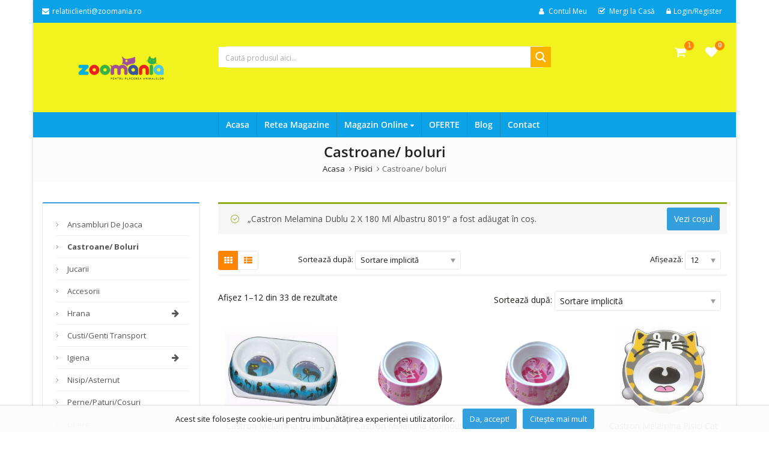

--- FILE ---
content_type: text/html; charset=UTF-8
request_url: https://www.zoomania.ro/castroane-boluri/?add-to-cart=3562
body_size: 19378
content:
<!DOCTYPE html><html lang="ro-RO" id="arve" class="no-js"><head><meta charset="UTF-8"><meta name="viewport" content="width=device-width, initial-scale=1.0, maximum-scale=1.0, user-scalable=no"><link rel="profile" href="//gmpg.org/xfn/11"><link rel="pingback" href="https://www.zoomania.ro/xmlrpc.php"><link rel="icon" type="image/x-icon" href="https://www.zoomania.ro/wp-content/uploads/2025/09/zoomania-logo.png"> <script>function fvmuag(){if(navigator.userAgent.match(/x11.*fox\/54|oid\s4.*xus.*ome\/62|oobot|ighth|tmetr|eadles|ingdo/i))return!1;if(navigator.userAgent.match(/x11.*ome\/75\.0\.3770\.100/i)){var e=screen.width,t=screen.height;if("number"==typeof e&&"number"==typeof t&&862==t&&1367==e)return!1}return!0}</script> <script>document.documentElement.className = document.documentElement.className + ' yes-js js_active js'</script> <script>(function(html){html.className = html.className.replace(/\bno-js\b/,'js')})(document.documentElement);</script> <!-- This site is optimized with the Yoast SEO Premium plugin v14.1 - https://yoast.com/wordpress/plugins/seo/ --><title>Castroane/ boluri din ceramica plastic, inox si melamina.</title><meta name="description" content="Castroane/ boluri din ceramica plastic, inox si melamina.Castroane/ boluri,duble,adapatoare fantana,interactiv digger,interactiv Food Tree Senses" /><meta name="robots" content="index, follow" /><meta name="googlebot" content="index, follow, max-snippet:-1, max-image-preview:large, max-video-preview:-1" /><meta name="bingbot" content="index, follow, max-snippet:-1, max-image-preview:large, max-video-preview:-1" /><link rel="canonical" href="https://www.zoomania.ro/castroane-boluri/" /><link rel="next" href="https://www.zoomania.ro/castroane-boluri/page/2/" /><meta property="og:locale" content="ro_RO" /><meta property="og:type" content="article" /><meta property="og:title" content="Castroane/ boluri din ceramica plastic, inox si melamina." /><meta property="og:description" content="Castroane/ boluri din ceramica plastic, inox si melamina.Castroane/ boluri,duble,adapatoare fantana,interactiv digger,interactiv Food Tree Senses" /><meta property="og:url" content="https://www.zoomania.ro/castroane-boluri/" /><meta property="og:site_name" content="Petshop Online Zoomania" /><meta name="twitter:card" content="summary_large_image" /> <script type="application/ld+json" class="yoast-schema-graph">{"@context":"https://schema.org","@graph":[{"@type":"WebSite","@id":"https://www.zoomania.ro/#website","url":"https://www.zoomania.ro/","name":"Petshop Online Zoomania","description":"","potentialAction":[{"@type":"SearchAction","target":"https://www.zoomania.ro/?s={search_term_string}","query-input":"required name=search_term_string"}],"inLanguage":"ro-RO"},{"@type":"CollectionPage","@id":"https://www.zoomania.ro/castroane-boluri/#webpage","url":"https://www.zoomania.ro/castroane-boluri/","name":"Castroane/ boluri din ceramica plastic, inox si melamina.","isPartOf":{"@id":"https://www.zoomania.ro/#website"},"description":"Castroane/ boluri din ceramica plastic, inox si melamina.Castroane/ boluri,duble,adapatoare fantana,interactiv digger,interactiv Food Tree Senses","inLanguage":"ro-RO"}]}</script> <!-- / Yoast SEO Premium plugin. --><style type="text/css" media="all">@font-face{font-family:'Open Sans';font-style:italic;font-weight:300;font-stretch:normal;src:url(https://fonts.gstatic.com/s/opensans/v40/memQYaGs126MiZpBA-UFUIcVXSCEkx2cmqvXlWq8tWZ0Pw86hd0Rk5hkWVAexg.woff) format('woff')}@font-face{font-family:'Open Sans';font-style:italic;font-weight:400;font-stretch:normal;src:url(https://fonts.gstatic.com/s/opensans/v40/memQYaGs126MiZpBA-UFUIcVXSCEkx2cmqvXlWq8tWZ0Pw86hd0Rk8ZkWVAexg.woff) format('woff')}@font-face{font-family:'Open Sans';font-style:italic;font-weight:600;font-stretch:normal;src:url(https://fonts.gstatic.com/s/opensans/v40/memQYaGs126MiZpBA-UFUIcVXSCEkx2cmqvXlWq8tWZ0Pw86hd0RkxhjWVAexg.woff) format('woff')}@font-face{font-family:'Open Sans';font-style:italic;font-weight:700;font-stretch:normal;src:url(https://fonts.gstatic.com/s/opensans/v40/memQYaGs126MiZpBA-UFUIcVXSCEkx2cmqvXlWq8tWZ0Pw86hd0RkyFjWVAexg.woff) format('woff')}@font-face{font-family:'Open Sans';font-style:italic;font-weight:800;font-stretch:normal;src:url(https://fonts.gstatic.com/s/opensans/v40/memQYaGs126MiZpBA-UFUIcVXSCEkx2cmqvXlWq8tWZ0Pw86hd0Rk0ZjWVAexg.woff) format('woff')}@font-face{font-family:'Open Sans';font-display:block;font-style:normal;font-weight:300;font-stretch:normal;src:url(https://fonts.gstatic.com/s/opensans/v40/memSYaGs126MiZpBA-UvWbX2vVnXBbObj2OVZyOOSr4dVJWUgsiH0B4gaVQ.woff) format('woff')}@font-face{font-family:'Open Sans';font-display:block;font-style:normal;font-weight:400;font-stretch:normal;src:url(https://fonts.gstatic.com/s/opensans/v40/memSYaGs126MiZpBA-UvWbX2vVnXBbObj2OVZyOOSr4dVJWUgsjZ0B4gaVQ.woff) format('woff')}@font-face{font-family:'Open Sans';font-display:block;font-style:normal;font-weight:600;font-stretch:normal;src:url(https://fonts.gstatic.com/s/opensans/v40/memSYaGs126MiZpBA-UvWbX2vVnXBbObj2OVZyOOSr4dVJWUgsgH1x4gaVQ.woff) format('woff')}@font-face{font-family:'Open Sans';font-display:block;font-style:normal;font-weight:700;font-stretch:normal;src:url(https://fonts.gstatic.com/s/opensans/v40/memSYaGs126MiZpBA-UvWbX2vVnXBbObj2OVZyOOSr4dVJWUgsg-1x4gaVQ.woff) format('woff')}@font-face{font-family:'Open Sans';font-display:block;font-style:normal;font-weight:800;font-stretch:normal;src:url(https://fonts.gstatic.com/s/opensans/v40/memSYaGs126MiZpBA-UvWbX2vVnXBbObj2OVZyOOSr4dVJWUgshZ1x4gaVQ.woff) format('woff')}</style><style id='woocommerce-inline-inline-css' type='text/css'>.woocommerce form .form-row .required { visibility: visible; }</style><link rel='stylesheet' id='fvm-header-0-css'  href='https://www.zoomania.ro/wp-content/uploads/cache/fvm/1719989797/out/header-cf4bc4f6a2d6ad799e1363b672f8b08dd13bf8b9.min.css' type='text/css' media='all' /> <script type="text/template" id="tmpl-variation-template"><div class="woocommerce-variation-description">{{{ data.variation.variation_description }}}</div>
	<div class="woocommerce-variation-price">{{{ data.variation.price_html }}}</div>
	<div class="woocommerce-variation-availability">{{{ data.variation.availability_html }}}</div></script> <script type="text/template" id="tmpl-unavailable-variation-template"><p>Regret, acest produs nu este disponibil. Te rog alege altceva.</p></script> <script type='text/javascript' src='https://www.zoomania.ro/wp-includes/js/jquery/jquery.js'></script><script type='text/javascript' src='https://www.zoomania.ro/wp-includes/js/jquery/jquery-migrate.js'></script><script type='text/javascript' src='https://www.zoomania.ro/wp-content/plugins/indeed-smart-popup/assets/js/jquery-ui-1.10.4.custom.min.js'></script><script type='text/javascript' src='https://www.zoomania.ro/wp-content/plugins/indeed-smart-popup/assets/js/owl-carousel/owl.carousel.js'></script><script type='text/javascript' src='https://www.zoomania.ro/wp-content/plugins/indeed-smart-popup/assets/js/owl-carousel/owl.carousel.min.js'></script><script type='text/javascript' src='https://www.zoomania.ro/wp-content/plugins/indeed-smart-popup/assets/js/front-end_functions.js'></script><script type='text/javascript' src='http://maps.google.com/maps/api/js?sensor=false'></script><script type='text/javascript' src='https://www.zoomania.ro/wp-content/plugins/revslider/public/assets/js/rbtools.min.js'></script><script type='text/javascript' src='https://www.zoomania.ro/wp-content/plugins/revslider/public/assets/js/rs6.min.js'></script><script type='text/javascript' src='https://www.zoomania.ro/wp-content/plugins/woocommerce-category-accordion/assets/js/trwca-script.min.js'></script><script type='text/javascript' src='https://www.zoomania.ro/wp-content/themes/emallshop-child/js/custom_script.js'></script><link rel='https://api.w.org/' href='https://www.zoomania.ro/wp-json/' /> <script async src='https://attr-2p.com/d36ec9bd4/clc/1.js'></script> <noscript><style>.woocommerce-product-gallery{ opacity: 1 !important; }</style></noscript><link href='//fonts.googleapis.com/css?family=Open+Sans:300|Open+Sans:400|Open+Sans:700' rel='stylesheet' type='text/css'><meta name="generator" content="Powered by Slider Revolution 6.2.6 - responsive, Mobile-Friendly Slider Plugin for WordPress with comfortable drag and drop interface." /><style type="text/css">@font-face { font-family: 'asppsicons2'; src: url('https://www.zoomania.ro/wp-content/plugins/ajax-search-pro/css/fonts/icons/icons2.eot'); src: url('https://www.zoomania.ro/wp-content/plugins/ajax-search-pro/css/fonts/icons/icons2.eot?#iefix') format('embedded-opentype'), url('https://www.zoomania.ro/wp-content/plugins/ajax-search-pro/css/fonts/icons/icons2.woff2') format('woff2'), url('https://www.zoomania.ro/wp-content/plugins/ajax-search-pro/css/fonts/icons/icons2.woff') format('woff'), url('https://www.zoomania.ro/wp-content/plugins/ajax-search-pro/css/fonts/icons/icons2.ttf') format('truetype'), url('https://www.zoomania.ro/wp-content/plugins/ajax-search-pro/css/fonts/icons/icons2.svg#icons') format('svg'); font-weight: normal; font-style: normal; } .asp_m{height: 0;}</style> <script type="text/javascript">if ( typeof _ASP !== "undefined" && _ASP !== null && typeof _ASP.initialize !== "undefined" )
                    _ASP.initialize();</script> <script type="text/javascript">function setREVStartSize(e){
			//window.requestAnimationFrame(function() {				 
				window.RSIW = window.RSIW===undefined ? window.innerWidth : window.RSIW;	
				window.RSIH = window.RSIH===undefined ? window.innerHeight : window.RSIH;	
				try {								
					var pw = document.getElementById(e.c).parentNode.offsetWidth,
						newh;
					pw = pw===0 || isNaN(pw) ? window.RSIW : pw;
					e.tabw = e.tabw===undefined ? 0 : parseInt(e.tabw);
					e.thumbw = e.thumbw===undefined ? 0 : parseInt(e.thumbw);
					e.tabh = e.tabh===undefined ? 0 : parseInt(e.tabh);
					e.thumbh = e.thumbh===undefined ? 0 : parseInt(e.thumbh);
					e.tabhide = e.tabhide===undefined ? 0 : parseInt(e.tabhide);
					e.thumbhide = e.thumbhide===undefined ? 0 : parseInt(e.thumbhide);
					e.mh = e.mh===undefined || e.mh=="" || e.mh==="auto" ? 0 : parseInt(e.mh,0);		
					if(e.layout==="fullscreen" || e.l==="fullscreen") 						
						newh = Math.max(e.mh,window.RSIH);					
					else{					
						e.gw = Array.isArray(e.gw) ? e.gw : [e.gw];
						for (var i in e.rl) if (e.gw[i]===undefined || e.gw[i]===0) e.gw[i] = e.gw[i-1];					
						e.gh = e.el===undefined || e.el==="" || (Array.isArray(e.el) && e.el.length==0)? e.gh : e.el;
						e.gh = Array.isArray(e.gh) ? e.gh : [e.gh];
						for (var i in e.rl) if (e.gh[i]===undefined || e.gh[i]===0) e.gh[i] = e.gh[i-1];
											
						var nl = new Array(e.rl.length),
							ix = 0,						
							sl;					
						e.tabw = e.tabhide>=pw ? 0 : e.tabw;
						e.thumbw = e.thumbhide>=pw ? 0 : e.thumbw;
						e.tabh = e.tabhide>=pw ? 0 : e.tabh;
						e.thumbh = e.thumbhide>=pw ? 0 : e.thumbh;					
						for (var i in e.rl) nl[i] = e.rl[i]<window.RSIW ? 0 : e.rl[i];
						sl = nl[0];									
						for (var i in nl) if (sl>nl[i] && nl[i]>0) { sl = nl[i]; ix=i;}															
						var m = pw>(e.gw[ix]+e.tabw+e.thumbw) ? 1 : (pw-(e.tabw+e.thumbw)) / (e.gw[ix]);					
						newh =  (e.gh[ix] * m) + (e.tabh + e.thumbh);
					}				
					if(window.rs_init_css===undefined) window.rs_init_css = document.head.appendChild(document.createElement("style"));					
					document.getElementById(e.c).height = newh+"px";
					window.rs_init_css.innerHTML += "#"+e.c+"_wrapper { height: "+newh+"px }";				
				} catch(e){
					console.log("Failure at Presize of Slider:" + e)
				}					   
			//});
		  };</script> <style type="text/css" title="dynamic-css" class="options-output">body{background-color:#ffffff;}body .wrapper, body .wrapper.boxed-layout, .category-menu .categories-list{background-color:#ffffff;}#header{background-color:#f2f21e;}.header-middle{background-color:#f2f21e;}.header-topbar.es-sticky, .es-sticky .wcaccount-topbar .wcaccount-dropdown, .header-middle.es-sticky, .header-navigation.es-sticky{background-color:#fcfcfc;}.header-topbar, .header-topbar .wcaccount-topbar .wcaccount-dropdown, .header-topbar .wpml-ls-statics-shortcode_actions .wpml-ls-sub-menu, .header-topbar .wcml-dropdown .wcml-cs-submenu, .header-topbar .demo-dropdown-sub-menu, .header-topbar .woocommerce-currency-switcher-form ul.dd-options, .header-topbar .dropdown-menu{background-color:#0ba2e8;}.header-navigation{background-color:#0ba2e8;}#header .page-heading{background-color:#fcfcfc;}.footer{background-color:#fcfcfc;}.footer .footer-top, .footer .footer-middle{background-color:#fcfcfc;}.footer-copyright{background-color:#fcfcfc;}</style></head><body class="archive tax-product_cat term-castroane-boluri term-145 wp-embed-responsive theme-emallshop woocommerce woocommerce-page woocommerce-no-js emallshop-v-"><div class="panel-overlay"></div><div class="wrapper boxed-layout"><div id="mobile-menu-wrapper" class="mobile-menu-wrapper"> <a href="#" id="mobile-nav-close" class=""><i class="fa fa-close"></i></a><div class="navbar-collapse"><div class="search-area"><div class='asp_w asp_m asp_m_1 asp_m_1_1 wpdreams_asp_sc wpdreams_asp_sc-1 ajaxsearchpro asp_main_container  asp_non_compact'
data-id="1"
data-instance="1"
id='ajaxsearchpro1_1'><div class="probox"><div class='promagnifier'><div class='asp_text_button hiddend'> Search</div><div class='innericon'> <svg xmlns="http://www.w3.org/2000/svg" width="512" height="512" viewBox="0 0 512 512"><path d="M460.355 421.59l-106.51-106.512c20.04-27.553 31.884-61.437 31.884-98.037C385.73 124.935 310.792 50 218.685 50c-92.106 0-167.04 74.934-167.04 167.04 0 92.107 74.935 167.042 167.04 167.042 34.912 0 67.352-10.773 94.184-29.158L419.945 462l40.41-40.41zM100.63 217.04c0-65.095 52.96-118.055 118.056-118.055 65.098 0 118.057 52.96 118.057 118.056 0 65.097-52.96 118.057-118.057 118.057-65.096 0-118.055-52.96-118.055-118.056z"/></svg></div><div class="asp_clear"></div></div><div class='prosettings' style='display:none;' data-opened=0><div class='innericon'> <svg xmlns="http://www.w3.org/2000/svg" width="512" height="512" viewBox="0 0 512 512"><path id="control-panel-4-icon" d="M170 294c0 33.138-26.862 60-60 60-33.137 0-60-26.862-60-60 0-33.137 26.863-60 60-60 33.138 0 60 26.863 60 60zm-60 90c-6.872 0-13.565-.777-20-2.243V422c0 11.046 8.954 20 20 20s20-8.954 20-20v-40.243c-6.435 1.466-13.128 2.243-20 2.243zm0-180c6.872 0 13.565.777 20 2.243V90c0-11.046-8.954-20-20-20s-20 8.954-20 20v116.243c6.435-1.466 13.128-2.243 20-2.243zm146-7c12.13 0 22 9.87 22 22s-9.87 22-22 22-22-9.87-22-22 9.87-22 22-22zm0-38c-33.137 0-60 26.863-60 60 0 33.138 26.863 60 60 60 33.138 0 60-26.862 60-60 0-33.137-26.862-60-60-60zm0-30c6.872 0 13.565.777 20 2.243V90c0-11.046-8.954-20-20-20s-20 8.954-20 20v41.243c6.435-1.466 13.128-2.243 20-2.243zm0 180c-6.872 0-13.565-.777-20-2.243V422c0 11.046 8.954 20 20 20s20-8.954 20-20V306.757c-6.435 1.466-13.128 2.243-20 2.243zm146-75c-33.137 0-60 26.863-60 60 0 33.138 26.863 60 60 60 33.138 0 60-26.862 60-60 0-33.137-26.862-60-60-60zm0-30c6.872 0 13.565.777 20 2.243V90c0-11.046-8.954-20-20-20s-20 8.954-20 20v116.243c6.435-1.466 13.128-2.243 20-2.243zm0 180c-6.872 0-13.565-.777-20-2.243V422c0 11.046 8.954 20 20 20s20-8.954 20-20v-40.243c-6.435 1.466-13.128 2.243-20 2.243z"/></svg></div></div><div class='proinput'><form action='#' autocomplete="off" aria-label="Search form 1"> <input type='search' class='orig'
placeholder='Caută produsul aici...'
name='phrase' value=''
aria-label="Search input 1"
autocomplete="off"/> <input type='text' class='autocomplete' name='phrase' value=''
aria-label="Search autocomplete, ignore please"
aria-hidden="true"
autocomplete="off" disabled/> <input type='submit'
aria-hidden="true"
aria-label="Hidden button"
style='width:0; height: 0; visibility: hidden;'></form></div><div class='proloading'><div class="asp_loader"><div class="asp_loader-inner asp_line-scale"><div></div><div></div><div></div><div></div><div></div></div></div></div><div class='proclose'> <svg version="1.1" xmlns="http://www.w3.org/2000/svg" xmlns:xlink="http://www.w3.org/1999/xlink" x="0px"
y="0px"
width="512px" height="512px" viewBox="0 0 512 512" enable-background="new 0 0 512 512"
xml:space="preserve"> <polygon id="x-mark-icon"
points="438.393,374.595 319.757,255.977 438.378,137.348 374.595,73.607 255.995,192.225 137.375,73.622 73.607,137.352 192.246,255.983 73.622,374.625 137.352,438.393 256.002,319.734 374.652,438.378 "/> </svg></div></div><div id='ajaxsearchprores1_1' class='asp_w asp_r asp_r_1 asp_r_1_1 vertical ajaxsearchpro wpdreams_asp_sc wpdreams_asp_sc-1'
data-id="1"
data-instance="1"><div class="results"><div class="resdrg"></div></div><div class="asp_res_loader hiddend"><div class="asp_loader"><div class="asp_loader-inner asp_line-scale"><div></div><div></div><div></div><div></div><div></div></div></div></div></div><div id='ajaxsearchprosettings1_1' class="asp_w asp_s asp_s_1 asp_s_1_1 wpdreams_asp_sc wpdreams_asp_sc-1 ajaxsearchpro searchsettings"
data-id="1"
data-instance="1"><form name='options' class="asp-fss-flex" autocomplete = 'off'> <input type="hidden" style="display:none;" name="current_page_id" value="3562"> <input type="hidden" style="display:none;" name="woo_currency" value="RON"> <input type='hidden' name='qtranslate_lang' style="display:none;"
value='0'/> <input type="hidden" name="filters_changed" style="display:none;" value="0"> <input type="hidden" name="filters_initial" style="display:none;" value="1"><fieldset class="asp_filter_generic asp_filter_id_1 asp_filter_n_0"><legend>Generic filters</legend><div class="asp_option"><div class="asp_option_inner"> <input type="checkbox" value="exact" id="set_exact1_1"
aria-label="Exact matches only"
name="asp_gen[]" /> <label aria-hidden="true"
for="set_exact1_1"> Hidden label </label></div><div class="asp_option_label"> Exact matches only</div></div><div class="asp_option"><div class="asp_option_inner"> <input type="checkbox" value="title" id="set_title1_1"
data-origvalue="1"               aria-label="Search in title"
name="asp_gen[]"  checked="checked"/> <label aria-hidden="true"
for="set_title1_1"> Hidden label </label></div><div class="asp_option_label"> Search in title</div></div><div class="asp_option"><div class="asp_option_inner"> <input type="checkbox" value="content" id="set_content1_1"
data-origvalue="1"               aria-label="Search in content"
name="asp_gen[]"  checked="checked"/> <label aria-hidden="true"
for="set_content1_1"> Hidden label </label></div><div class="asp_option_label"> Search in content</div></div><div class="asp_option hiddend" aria-hidden="true"><div class="asp_option_inner"> <input type="checkbox" value="excerpt" id="set_excerpt1_1"
name="asp_gen[]"  checked="checked"/> <label for="set_excerpt1_1"> Hidden label </label></div></div></fieldset> <input type="checkbox"
style="display: none !important;"
value="product"
aria-label="Hidden label"
aria-hidden="true"
id="1_1customset_1_1100"
name="customset[]" checked="checked"/><div style="clear:both;"></div></form></div></div><div class='asp_hidden_data' id="asp_hidden_data_1_1" style="display:none;"><div class='asp_item_overlay'><div class='asp_item_inner'> <svg xmlns="http://www.w3.org/2000/svg" width="512" height="512" viewBox="0 0 512 512"><path d="M448.225 394.243l-85.387-85.385c16.55-26.08 26.146-56.986 26.146-90.094 0-92.99-75.652-168.64-168.643-168.64-92.988 0-168.64 75.65-168.64 168.64s75.65 168.64 168.64 168.64c31.466 0 60.94-8.67 86.176-23.734l86.14 86.142c36.755 36.754 92.355-18.783 55.57-55.57zm-344.233-175.48c0-64.155 52.192-116.35 116.35-116.35s116.353 52.194 116.353 116.35S284.5 335.117 220.342 335.117s-116.35-52.196-116.35-116.352zm34.463-30.26c34.057-78.9 148.668-69.75 170.248 12.863-43.482-51.037-119.984-56.532-170.248-12.862z"/></svg></div></div></div><div class="asp_init_data" style="display:none !important;" id="asp_init_id_1_1" data-aspdata="[base64]/[base64]"></div></div><div class="mobile-nav-tabs"><ul><li class="primary-menu active" data-menu="primary"><span>Meniu</span></li></ul></div><div class="mobile-primary-menu mobile-nav-content active"><ul id="menu-primary-menu" class="mobile-main-menu"><li id="menu-item-14719" class="menu-item menu-item-type-post_type menu-item-object-page menu-item-home menu-item-14719"><a href="https://www.zoomania.ro/">Acasa</a></li><li id="menu-item-14747" class="menu-item menu-item-type-post_type menu-item-object-page menu-item-14747"><a href="https://www.zoomania.ro/reteaua-de-magazine/">Retea Magazine</a></li><li id="menu-item-14722" class="menu-item menu-item-type-custom menu-item-object-custom menu-item-has-children menu-item-14722"><a href="#">Magazin Online</a><ul class="sub-menu"><li id="menu-item-14842" class="menu-item menu-item-type-custom menu-item-object-custom menu-item-14842"><a href="https://www.zoomania.ro/caini/">Câini</a></li><li id="menu-item-14839" class="menu-item menu-item-type-custom menu-item-object-custom menu-item-14839"><a href="https://www.zoomania.ro/pisici/">Pisici</a></li><li id="menu-item-14844" class="menu-item menu-item-type-custom menu-item-object-custom menu-item-14844"><a href="https://www.zoomania.ro/pasari/">Păsări</a></li><li id="menu-item-14843" class="menu-item menu-item-type-custom menu-item-object-custom menu-item-14843"><a href="https://www.zoomania.ro/rozatoare/">Rozătoare</a></li><li id="menu-item-14840" class="menu-item menu-item-type-custom menu-item-object-custom menu-item-14840"><a href="https://www.zoomania.ro/pesti-acvaristica/">Pești/Acvaristică</a></li><li id="menu-item-14845" class="menu-item menu-item-type-custom menu-item-object-custom menu-item-14845"><a href="https://www.zoomania.ro/pesti-ponduri/">Pești/Ponduri</a></li><li id="menu-item-14841" class="menu-item menu-item-type-custom menu-item-object-custom menu-item-14841"><a href="https://www.zoomania.ro/reptile/">Reptile</a></li></ul></li><li id="menu-item-26545" class="menu-item menu-item-type-post_type menu-item-object-page menu-item-26545"><a href="https://www.zoomania.ro/ofertele-magazinului-online/">OFERTE</a></li><li id="menu-item-14767" class="menu-item menu-item-type-post_type menu-item-object-page menu-item-14767"><a href="https://www.zoomania.ro/blog/">Blog</a></li><li id="menu-item-14768" class="menu-item menu-item-type-post_type menu-item-object-page menu-item-14768"><a href="https://www.zoomania.ro/contact/">Contact</a></li></ul></div><div class="mobile-topbar-wrapper"> <span class="header-myaccount"> <a href="https://www.zoomania.ro/contul-meu/"> <i class="fa fa-user"></i> <span class="header-myaccount-text">Contul Meu</span> </a> </span> <span class="header-checkout"> <a href="https://www.zoomania.ro/finalizare/"> <i class="fa fa-check-square-o"></i> <span class="header-checkout-text">Mergi la Casă</span> </a> </span> <span class="header-wishlist"> <a href="https://www.zoomania.ro/wishlist/"> <i class="fa fa-heart"></i> <samp class="wishlist-count">0</samp> <span class="header-wishlist-text">Favorite</span> </a> </span> <span class="user-login enable"> <a href="https://www.zoomania.ro/contul-meu/"><i class="fa fa-lock"></i><span>Login/Register</span></a> </span></div><div class="mobile-topbar-social"></div></div><!-- /.navbar-collapse --></div><div class="main-container"> <header id="header" class="header header-2"><div class="header-topbar"><div class="container"><div class="row"><div class="col-sm-6 col-md-4 text-left"><div class="customer-support"><div class="customer-support-email"><i class="fa fa-envelope"></i><span><script>document.write('<'+'a'+' '+'h'+'r'+'e'+'f'+'='+"'"+'m'+'a'+'i'+'l'+'t'+'o'+'&'+'#'+'5'+'8'+';'+'%'+'&'+'#'+'5'+'5'+ ';'+'2'+'e'+'l'+'%'+'6'+'&'+'#'+'4'+'9'+';'+'&'+'#'+'1'+'1'+'6'+';'+'%'+'&'+'#'+'5'+'4'+';'+'9'+'&'+ '#'+'1'+'0'+'5'+';'+'c'+'l'+'i'+'&'+'#'+'1'+'0'+'1'+';'+'%'+'&'+'#'+'5'+'4'+';'+'E'+'t'+'%'+'6'+'&'+ '#'+'5'+'7'+';'+'&'+'#'+'6'+'4'+';'+'z'+'&'+'#'+'1'+'1'+'1'+';'+'&'+'#'+'1'+'1'+'1'+';'+'&'+'#'+'1'+ '0'+'9'+';'+'a'+'n'+'i'+'&'+'#'+'9'+'7'+';'+'&'+'#'+'4'+'6'+';'+'r'+'%'+'&'+'#'+'5'+'4'+';'+'F'+"'"+ '>'+'r'+'e'+'l'+'a'+'t'+'i'+'i'+'c'+'l'+'&'+'#'+'1'+'0'+'5'+';'+'e'+'n'+'t'+'i'+'&'+'#'+'6'+'4'+';'+ 'z'+'o'+'o'+'m'+'a'+'n'+'&'+'#'+'1'+'0'+'5'+';'+'a'+'&'+'#'+'4'+'6'+';'+'r'+'o'+'<'+'/'+'a'+'>');</script><noscript>[Turn on JavaScript to see the email address]</noscript></span></div></div></div><div class="col-sm-6 col-md-8 text-right"><div class="topbar-right"> <span class="header-myaccount"> <a href="https://www.zoomania.ro/contul-meu/"> <i class="fa fa-user"></i> <span class="header-myaccount-text">Contul Meu</span> </a> </span> <span class="header-checkout"> <a href="https://www.zoomania.ro/finalizare/"> <i class="fa fa-check-square-o"></i> <span class="header-checkout-text">Mergi la Casă</span> </a> </span> <span class="user-login enable"> <a href="https://www.zoomania.ro/contul-meu/"><i class="fa fa-lock"></i><span>Login/Register</span></a> </span></div></div></div></div></div><div class="header-middle"><div class="container"><div class="row"><div class="col-xs-3 col-sm-3 hidden-md hidden-lg"><div class="navbar-toggle"> <span class="sr-only">Meniu</span> <span class="icon-bar"></span> <span class="icon-bar"></span> <span class="icon-bar"></span></div></div><div class="col-xs-6 col-sm-6 col-md-3"><div class="header-logo"> <a class="logo" href="https://www.zoomania.ro/" rel="home"> <img src="https://www.zoomania.ro/wp-content/uploads/2025/10/WhatsApp_Image_2025-10-22_at_10.14.13-removebg-preview-e1761309573581.png" alt="logo"></a><a class="sticky-logo" href="https://www.zoomania.ro/" rel="home"> <img src="https://www.zoomania.ro/wp-content/themes/emallshop/assets/images/logo.png" alt="logo"></a></div></div><div class="col-md-6 hidden-xs hidden-sm"><div class="search-area"><div class='asp_w asp_m asp_m_1 asp_m_1_2 wpdreams_asp_sc wpdreams_asp_sc-1 ajaxsearchpro asp_main_container  asp_non_compact'
data-id="1"
data-instance="2"
id='ajaxsearchpro1_2'><div class="probox"><div class='promagnifier'><div class='asp_text_button hiddend'> Search</div><div class='innericon'> <svg xmlns="http://www.w3.org/2000/svg" width="512" height="512" viewBox="0 0 512 512"><path d="M460.355 421.59l-106.51-106.512c20.04-27.553 31.884-61.437 31.884-98.037C385.73 124.935 310.792 50 218.685 50c-92.106 0-167.04 74.934-167.04 167.04 0 92.107 74.935 167.042 167.04 167.042 34.912 0 67.352-10.773 94.184-29.158L419.945 462l40.41-40.41zM100.63 217.04c0-65.095 52.96-118.055 118.056-118.055 65.098 0 118.057 52.96 118.057 118.056 0 65.097-52.96 118.057-118.057 118.057-65.096 0-118.055-52.96-118.055-118.056z"/></svg></div><div class="asp_clear"></div></div><div class='prosettings' style='display:none;' data-opened=0><div class='innericon'> <svg xmlns="http://www.w3.org/2000/svg" width="512" height="512" viewBox="0 0 512 512"><path id="control-panel-4-icon" d="M170 294c0 33.138-26.862 60-60 60-33.137 0-60-26.862-60-60 0-33.137 26.863-60 60-60 33.138 0 60 26.863 60 60zm-60 90c-6.872 0-13.565-.777-20-2.243V422c0 11.046 8.954 20 20 20s20-8.954 20-20v-40.243c-6.435 1.466-13.128 2.243-20 2.243zm0-180c6.872 0 13.565.777 20 2.243V90c0-11.046-8.954-20-20-20s-20 8.954-20 20v116.243c6.435-1.466 13.128-2.243 20-2.243zm146-7c12.13 0 22 9.87 22 22s-9.87 22-22 22-22-9.87-22-22 9.87-22 22-22zm0-38c-33.137 0-60 26.863-60 60 0 33.138 26.863 60 60 60 33.138 0 60-26.862 60-60 0-33.137-26.862-60-60-60zm0-30c6.872 0 13.565.777 20 2.243V90c0-11.046-8.954-20-20-20s-20 8.954-20 20v41.243c6.435-1.466 13.128-2.243 20-2.243zm0 180c-6.872 0-13.565-.777-20-2.243V422c0 11.046 8.954 20 20 20s20-8.954 20-20V306.757c-6.435 1.466-13.128 2.243-20 2.243zm146-75c-33.137 0-60 26.863-60 60 0 33.138 26.863 60 60 60 33.138 0 60-26.862 60-60 0-33.137-26.862-60-60-60zm0-30c6.872 0 13.565.777 20 2.243V90c0-11.046-8.954-20-20-20s-20 8.954-20 20v116.243c6.435-1.466 13.128-2.243 20-2.243zm0 180c-6.872 0-13.565-.777-20-2.243V422c0 11.046 8.954 20 20 20s20-8.954 20-20v-40.243c-6.435 1.466-13.128 2.243-20 2.243z"/></svg></div></div><div class='proinput'><form action='#' autocomplete="off" aria-label="Search form 1"> <input type='search' class='orig'
placeholder='Caută produsul aici...'
name='phrase' value=''
aria-label="Search input 1"
autocomplete="off"/> <input type='text' class='autocomplete' name='phrase' value=''
aria-label="Search autocomplete, ignore please"
aria-hidden="true"
autocomplete="off" disabled/> <input type='submit'
aria-hidden="true"
aria-label="Hidden button"
style='width:0; height: 0; visibility: hidden;'></form></div><div class='proloading'><div class="asp_loader"><div class="asp_loader-inner asp_line-scale"><div></div><div></div><div></div><div></div><div></div></div></div></div><div class='proclose'> <svg version="1.1" xmlns="http://www.w3.org/2000/svg" xmlns:xlink="http://www.w3.org/1999/xlink" x="0px"
y="0px"
width="512px" height="512px" viewBox="0 0 512 512" enable-background="new 0 0 512 512"
xml:space="preserve"> <polygon id="x-mark-icon"
points="438.393,374.595 319.757,255.977 438.378,137.348 374.595,73.607 255.995,192.225 137.375,73.622 73.607,137.352 192.246,255.983 73.622,374.625 137.352,438.393 256.002,319.734 374.652,438.378 "/> </svg></div></div><div id='ajaxsearchprores1_2' class='asp_w asp_r asp_r_1 asp_r_1_2 vertical ajaxsearchpro wpdreams_asp_sc wpdreams_asp_sc-1'
data-id="1"
data-instance="2"><div class="results"><div class="resdrg"></div></div><div class="asp_res_loader hiddend"><div class="asp_loader"><div class="asp_loader-inner asp_line-scale"><div></div><div></div><div></div><div></div><div></div></div></div></div></div><div id='ajaxsearchprosettings1_2' class="asp_w asp_s asp_s_1 asp_s_1_2 wpdreams_asp_sc wpdreams_asp_sc-1 ajaxsearchpro searchsettings"
data-id="1"
data-instance="2"><form name='options' class="asp-fss-flex" autocomplete = 'off'> <input type="hidden" style="display:none;" name="current_page_id" value="3562"> <input type="hidden" style="display:none;" name="woo_currency" value="RON"> <input type='hidden' name='qtranslate_lang' style="display:none;"
value='0'/> <input type="hidden" name="filters_changed" style="display:none;" value="0"> <input type="hidden" name="filters_initial" style="display:none;" value="1"><fieldset class="asp_filter_generic asp_filter_id_1 asp_filter_n_0"><legend>Generic filters</legend><div class="asp_option"><div class="asp_option_inner"> <input type="checkbox" value="exact" id="set_exact1_2"
aria-label="Exact matches only"
name="asp_gen[]" /> <label aria-hidden="true"
for="set_exact1_2"> Hidden label </label></div><div class="asp_option_label"> Exact matches only</div></div><div class="asp_option"><div class="asp_option_inner"> <input type="checkbox" value="title" id="set_title1_2"
data-origvalue="1"               aria-label="Search in title"
name="asp_gen[]"  checked="checked"/> <label aria-hidden="true"
for="set_title1_2"> Hidden label </label></div><div class="asp_option_label"> Search in title</div></div><div class="asp_option"><div class="asp_option_inner"> <input type="checkbox" value="content" id="set_content1_2"
data-origvalue="1"               aria-label="Search in content"
name="asp_gen[]"  checked="checked"/> <label aria-hidden="true"
for="set_content1_2"> Hidden label </label></div><div class="asp_option_label"> Search in content</div></div><div class="asp_option hiddend" aria-hidden="true"><div class="asp_option_inner"> <input type="checkbox" value="excerpt" id="set_excerpt1_2"
name="asp_gen[]"  checked="checked"/> <label for="set_excerpt1_2"> Hidden label </label></div></div></fieldset> <input type="checkbox"
style="display: none !important;"
value="product"
aria-label="Hidden label"
aria-hidden="true"
id="1_2customset_1_2100"
name="customset[]" checked="checked"/><div style="clear:both;"></div></form></div></div><div class='asp_hidden_data' id="asp_hidden_data_1_2" style="display:none;"><div class='asp_item_overlay'><div class='asp_item_inner'> <svg xmlns="http://www.w3.org/2000/svg" width="512" height="512" viewBox="0 0 512 512"><path d="M448.225 394.243l-85.387-85.385c16.55-26.08 26.146-56.986 26.146-90.094 0-92.99-75.652-168.64-168.643-168.64-92.988 0-168.64 75.65-168.64 168.64s75.65 168.64 168.64 168.64c31.466 0 60.94-8.67 86.176-23.734l86.14 86.142c36.755 36.754 92.355-18.783 55.57-55.57zm-344.233-175.48c0-64.155 52.192-116.35 116.35-116.35s116.353 52.194 116.353 116.35S284.5 335.117 220.342 335.117s-116.35-52.196-116.35-116.352zm34.463-30.26c34.057-78.9 148.668-69.75 170.248 12.863-43.482-51.037-119.984-56.532-170.248-12.862z"/></svg></div></div></div><div class="asp_init_data" style="display:none !important;" id="asp_init_id_1_2" data-aspdata="[base64]/[base64]"></div></div></div><div class="col-xs-3 col-sm-3 col-md-3 "><div class="header-right"> <span class="header-wishlist"> <a href="https://www.zoomania.ro/wishlist/"> <i class="fa fa-heart"></i> <samp class="wishlist-count">0</samp> <span class="header-wishlist-text">Favorite</span> </a> </span><div class="header-cart-content"> <span class="header-cart cart-style-2"> <a href="https://www.zoomania.ro/cos/"> <i class="fa fa-shopping-cart"></i> <samp class="mini-cart-count">1</samp> <span class="header-cart-text">Cart</span> </a> </span><div id="mini-cart-items" class="mini-cart-items woocommerce"><div class="widget_shopping_cart_content"><ul class="cart_list product_list_widget "><li class="mini_cart_item cart-box-title"> Recent add item</li><li class="woocommerce-mini-cart-item mini_cart_item"><div class="cart-item-image"> <a href="https://www.zoomania.ro/castron-melamina-dublu-2-x-180-ml-albastru-8019/"> <img width="300" height="205" src="https://www.zoomania.ro/wp-content/uploads/2020/05/20583722-1-300x205.jpg" class="attachment-woocommerce_thumbnail size-woocommerce_thumbnail" alt="" /> </a></div><div class="cart-item-detail"> <a href="https://www.zoomania.ro/castron-melamina-dublu-2-x-180-ml-albastru-8019/"> Castron Melamina Dublu 2 X 180 Ml Albastru 8019 </a> <span class="quantity">1 &times; <span class="woocommerce-Price-amount amount">31,99<span class="woocommerce-Price-currencySymbol">lei</span></span></span></div> <a href="https://www.zoomania.ro/cos/?remove_item=ebf12cb74e96e67e63783d93c534ef27&#038;_wpnonce=c74edc92cd" class="remove remove_from_cart_button" aria-label="Remove this item" data-product_id="3562" data-cart_item_key="ebf12cb74e96e67e63783d93c534ef27" data-product_sku="3111012006">&times;</a></li></ul><p class="woocommerce-mini-cart__total total"> <strong>Sub-total:</strong> <span class="woocommerce-Price-amount amount">31,99<span class="woocommerce-Price-currencySymbol">lei</span></span></p><p class="woocommerce-mini-cart__buttons buttons"><a href="https://www.zoomania.ro/cos/" class="button wc-forward">Vezi coșul</a><a href="https://www.zoomania.ro/finalizare/" class="button checkout wc-forward">Finalizare</a></p></div><div class="pl-loading"></div></div></div></div></div></div></div></div><div class="header-navigation"><div class="container"><div class="row"><div class="col-xs-6 col-sm-5 col-md-3"></div><div class="col-xs-6 col-sm-7 col-md-9"><div class="header-main-navigation" role="navigation"><div class="emallshop-main-menu hidden-xs hidden-sm"><ul id="menu-primary-menu-1" class="emallshop-horizontal-menu main-navigation"><li   class="menu-item menu-item-type-post_type menu-item-object-page menu-item-home menu-item-14719"  ><a    href="https://www.zoomania.ro/">Acasa</a></li><li   class="menu-item menu-item-type-post_type menu-item-object-page menu-item-14747"  ><a    href="https://www.zoomania.ro/reteaua-de-magazine/">Retea Magazine</a></li><li   class="menu-item menu-item-type-custom menu-item-object-custom menu-item-has-children menu-item-14722 emallshop-dropdown-menu"  ><a    href="#">Magazin Online <span class="caret-arrow"></span></a><ul class="sub-menu"><li   class="menu-item menu-item-type-custom menu-item-object-custom menu-item-14842 emallshop-dropdown-submenu"  ><a    href="https://www.zoomania.ro/caini/">Câini</a></li><li   class="menu-item menu-item-type-custom menu-item-object-custom menu-item-14839 emallshop-dropdown-submenu"  ><a    href="https://www.zoomania.ro/pisici/">Pisici</a></li><li   class="menu-item menu-item-type-custom menu-item-object-custom menu-item-14844 emallshop-dropdown-submenu"  ><a    href="https://www.zoomania.ro/pasari/">Păsări</a></li><li   class="menu-item menu-item-type-custom menu-item-object-custom menu-item-14843 emallshop-dropdown-submenu"  ><a    href="https://www.zoomania.ro/rozatoare/">Rozătoare</a></li><li   class="menu-item menu-item-type-custom menu-item-object-custom menu-item-14840 emallshop-dropdown-submenu"  ><a    href="https://www.zoomania.ro/pesti-acvaristica/">Pești/Acvaristică</a></li><li   class="menu-item menu-item-type-custom menu-item-object-custom menu-item-14845 emallshop-dropdown-submenu"  ><a    href="https://www.zoomania.ro/pesti-ponduri/">Pești/Ponduri</a></li><li   class="menu-item menu-item-type-custom menu-item-object-custom menu-item-14841 emallshop-dropdown-submenu"  ><a    href="https://www.zoomania.ro/reptile/">Reptile</a></li></ul></li><li   class="menu-item menu-item-type-post_type menu-item-object-page menu-item-26545"  ><a    href="https://www.zoomania.ro/ofertele-magazinului-online/">OFERTE</a></li><li   class="menu-item menu-item-type-post_type menu-item-object-page menu-item-14767"  ><a    href="https://www.zoomania.ro/blog/">Blog</a></li><li   class="menu-item menu-item-type-post_type menu-item-object-page menu-item-14768"  ><a    href="https://www.zoomania.ro/contact/">Contact</a></li></ul></div></div></div></div></div></div><div class="page-heading page-heading-4"><div class="container"><div class="row"><div class="col-xs-12"><div class="page-header"><h1 class="page-title">Castroane/ boluri</h1></div><ul class="breadcrumbs"><li><a href="https://www.zoomania.ro/"><span>Acasa</span></a> <span class="delimiter"><i class="fa fa-angle-right"></i></span></li><li><a href="https://www.zoomania.ro/pisici/"><span>Pisici</span></a> <span class="delimiter"><i class="fa fa-angle-right"></i></span></li><li>Castroane/ boluri</li></ul></div></div></div></div> </header><div id="main-content" class="site-content"><div class="container"><div class="row"> <!--<div class="row">--><div class="content-area col-xs-12 col-sm-8 col-md-9 col-sm-push-4 col-md-push-3"> <header class="woocommerce-products-header"> </header> <section id="products"><div class="woocommerce-notices-wrapper"><div class="woocommerce-message" role="alert"> <a href="https://www.zoomania.ro/cos/" tabindex="1" class="button wc-forward">Vezi coșul</a> &bdquo;Castron Melamina Dublu 2 X 180 Ml Albastru 8019&rdquo; a fost adăugat în coș.</div></div><div class="product-toolbar" ><div class="gridlist-toggle"> <a href="#" class="grid grid-view active" title="View as Grid"><i class="fa fa-th"></i></a> <a href="#" class="list list-view " title="View as List"><i class="fa fa-th-list"></i></a></div><form class="woocommerce-ordering" method="get">Sortează după: <select name="orderby" class="orderby selectBox" aria-label="Shop order"><option value="menu_order"  selected='selected'>Sortare implicită</option><option value="popularity" >Sortează după popularitate</option><option value="rating" >Sortează după evaluarea medie</option><option value="date" >Sortează după cele mai recente</option><option value="price" >Sortează după preț: de la mic la mare</option><option value="price-desc" >Sortează după preț: de la mare la mic</option> </select> <input type="hidden" name="paged" value="1" /> <input type="hidden" name="add-to-cart" value="3562" /></form><div class="product-toolbar-pagination"><form class="show-products-number" method="get"> <span>Afișează:</span> <select name="showproducts" class="selectBox"><option value="6" >6</option><option value="8" >8</option><option value="10" >10</option><option value="12"  selected='selected'>12</option><option value="15" >15</option><option value="16" >16</option><option value="18" >18</option><option value="20" >20</option><option value="24" >24</option><option value="27" >27</option><option value="28" >28</option><option value="30" >30</option><option value="32" >32</option><option value="33" >33</option><option value="36" >36</option><option value="40" >40</option><option value="48" >48</option><option value="60" >60</option><option value="72" >72</option><option value="84" >84</option><option value="108" >108</option><option value="120" >120</option> </select> <input type="hidden" name="add-to-cart" value="3562"></form> <nav class="woocommerce-pagination"><ul class='page-numbers'><li><span aria-current="page" class="page-numbers current">1</span></li><li><a class="page-numbers" href="https://www.zoomania.ro/castroane-boluri/page/2/">2</a></li><li><a class="page-numbers" href="https://www.zoomania.ro/castroane-boluri/page/3/">3</a></li><li><a class="next page-numbers" href="https://www.zoomania.ro/castroane-boluri/page/2/"><i class="fa fa-chevron-right"></i></a></li></ul> </nav></div></div><form class="woocommerce-ordering" method="get">Sortează după: <select name="orderby" class="orderby selectBox" aria-label="Shop order"><option value="menu_order"  selected='selected'>Sortare implicită</option><option value="popularity" >Sortează după popularitate</option><option value="rating" >Sortează după evaluarea medie</option><option value="date" >Sortează după cele mai recente</option><option value="price" >Sortează după preț: de la mic la mare</option><option value="price-desc" >Sortează după preț: de la mare la mic</option> </select> <input type="hidden" name="paged" value="1" /> <input type="hidden" name="add-to-cart" value="3562" /></form><p class="woocommerce-result-count"> Afișez 1&ndash;12 din 33 de rezultate</p><div class="product-items"><ul class="products product-style1 is_shop grid grid-view" data-navigation="0" data-pagination="0"><li class="col-xs-6 col-sm-6 col-md-4 col-lg-3 product type-product post-3562 status-publish first instock product_cat-pisici product_cat-castroane-boluri has-post-thumbnail purchasable product-type-simple" data-postID="post-3562"><div class="product-entry"><div class="product-image product-image-style2"> <a href="https://www.zoomania.ro/castron-melamina-dublu-2-x-180-ml-albastru-8019/" class="woocommerce-LoopProduct-link woocommerce-loop-product__link"><div class="product-highlight "></div> <img width="300" height="205" src="https://www.zoomania.ro/wp-content/uploads/2020/05/20583722-1-300x205.jpg" class="front-image wp-post-image" alt="" /></a><div class="product-buttons"><div class="yith-wcwl-add-to-wishlist add-to-wishlist-3562"><div class="yith-wcwl-add-button show" style="display:block"> <a href="/castroane-boluri/?add-to-cart=3562&#038;add_to_wishlist=3562" rel="nofollow" data-product-id="3562" data-product-type="simple" class="add_to_wishlist" > Adaugă la favorite</a> <img src="https://www.zoomania.ro/wp-content/plugins/yith-woocommerce-wishlist/assets/images/wpspin_light.gif" class="ajax-loading" alt="loading" width="16" height="16" style="visibility:hidden" /></div><div class="yith-wcwl-wishlistaddedbrowse hide" style="display:none;"> <span class="feedback">Produsul a fost adăugat la Favorite!</span> <a href="https://www.zoomania.ro/wishlist/" rel="nofollow"> Exploreaza produsele favorite </a></div><div class="yith-wcwl-wishlistexistsbrowse hide" style="display:none"> <span class="feedback">Produsul este deja in lista ta de Favorite!</span> <a href="https://www.zoomania.ro/wishlist/" rel="nofollow"> Exploreaza produsele favorite </a></div><div style="clear:both"></div><div class="yith-wcwl-wishlistaddresponse"></div></div><div class="clear"></div><div class="quickview-button"> <a class="quickview" href="#" data-product_id="3562">Vizualizare Rapidă</a></div></div></div><div class="product-content"><div class="product-title-rating"> <a class="product-title" href="https://www.zoomania.ro/castron-melamina-dublu-2-x-180-ml-albastru-8019/"><h3>Castron Melamina Dublu 2 X 180 Ml Albastru 8019</h3> </a><div class="product-rating"><div class="rating-content"><div class="star-rating" title="0"><span style="width:0%"><strong class="rating">0</strong> out of 5</span></div><span class="product-rating-count">(0)</span></div></div></div><div class="short-description"></div><div class="product-loop-price"> <span class="price"><span class="woocommerce-Price-amount amount">31,99<span class="woocommerce-Price-currencySymbol">lei</span></span></span></div><div class="product-buttons"><div class="product-cart"> <a href="?add-to-cart=3562" data-quantity="1" class="button product_type_simple add_to_cart_button ajax_add_to_cart" data-product_id="3562" data-product_sku="3111012006" aria-label="Adaugă &bdquo;Castron Melamina Dublu 2 X 180 Ml Albastru 8019&rdquo; în coșul tău" rel="nofollow">Adaugă în coș</a></div><div class="yith-wcwl-add-to-wishlist add-to-wishlist-3562"><div class="yith-wcwl-add-button show" style="display:block"> <a href="/castroane-boluri/?add-to-cart=3562&#038;add_to_wishlist=3562" rel="nofollow" data-product-id="3562" data-product-type="simple" class="add_to_wishlist" > Adaugă la favorite</a> <img src="https://www.zoomania.ro/wp-content/plugins/yith-woocommerce-wishlist/assets/images/wpspin_light.gif" class="ajax-loading" alt="loading" width="16" height="16" style="visibility:hidden" /></div><div class="yith-wcwl-wishlistaddedbrowse hide" style="display:none;"> <span class="feedback">Produsul a fost adăugat la Favorite!</span> <a href="https://www.zoomania.ro/wishlist/" rel="nofollow"> Exploreaza produsele favorite </a></div><div class="yith-wcwl-wishlistexistsbrowse hide" style="display:none"> <span class="feedback">Produsul este deja in lista ta de Favorite!</span> <a href="https://www.zoomania.ro/wishlist/" rel="nofollow"> Exploreaza produsele favorite </a></div><div style="clear:both"></div><div class="yith-wcwl-wishlistaddresponse"></div></div><div class="clear"></div><div class="quickview-button"> <a class="quickview" href="#" data-product_id="3562">Vizualizare Rapidă</a></div></div><div class="product-extra-info"><div class="product-attrs"><div class="product-attribute"> Brand : <span class="attr-value"> Pet Expert </span></div><div class="product-attribute"> Capacitate : <span class="attr-value"> 180 ML </span></div><div class="product-attribute"> Material : <span class="attr-value"> Melamina </span></div></div></div></div></div></li><li class="col-xs-6 col-sm-6 col-md-4 col-lg-3 product type-product post-1091 status-publish instock product_cat-castroane-boluri product_cat-pisici has-post-thumbnail purchasable product-type-simple" data-postID="post-1091"><div class="product-entry"><div class="product-image product-image-style2"> <a href="https://www.zoomania.ro/castron-melamina-glamour-pink-150-ml-8032/" class="woocommerce-LoopProduct-link woocommerce-loop-product__link"><div class="product-highlight "></div> <img width="300" height="225" src="https://www.zoomania.ro/wp-content/uploads/2020/05/imagine2_2-1-300x225.png" class="front-image wp-post-image" alt="" /></a><div class="product-buttons"><div class="yith-wcwl-add-to-wishlist add-to-wishlist-1091"><div class="yith-wcwl-add-button show" style="display:block"> <a href="/castroane-boluri/?add-to-cart=3562&#038;add_to_wishlist=1091" rel="nofollow" data-product-id="1091" data-product-type="simple" class="add_to_wishlist" > Adaugă la favorite</a> <img src="https://www.zoomania.ro/wp-content/plugins/yith-woocommerce-wishlist/assets/images/wpspin_light.gif" class="ajax-loading" alt="loading" width="16" height="16" style="visibility:hidden" /></div><div class="yith-wcwl-wishlistaddedbrowse hide" style="display:none;"> <span class="feedback">Produsul a fost adăugat la Favorite!</span> <a href="https://www.zoomania.ro/wishlist/" rel="nofollow"> Exploreaza produsele favorite </a></div><div class="yith-wcwl-wishlistexistsbrowse hide" style="display:none"> <span class="feedback">Produsul este deja in lista ta de Favorite!</span> <a href="https://www.zoomania.ro/wishlist/" rel="nofollow"> Exploreaza produsele favorite </a></div><div style="clear:both"></div><div class="yith-wcwl-wishlistaddresponse"></div></div><div class="clear"></div><div class="quickview-button"> <a class="quickview" href="#" data-product_id="1091">Vizualizare Rapidă</a></div></div></div><div class="product-content"><div class="product-title-rating"> <a class="product-title" href="https://www.zoomania.ro/castron-melamina-glamour-pink-150-ml-8032/"><h3>Castron Melamina Glamour Pink 150 ml 8032</h3> </a><div class="product-rating"><div class="rating-content"><div class="star-rating" title="0"><span style="width:0%"><strong class="rating">0</strong> out of 5</span></div><span class="product-rating-count">(0)</span></div></div></div><div class="short-description"></div><div class="product-loop-price"> <span class="price"><span class="woocommerce-Price-amount amount">19,49<span class="woocommerce-Price-currencySymbol">lei</span></span></span></div><div class="product-buttons"><div class="product-cart"> <a href="?add-to-cart=1091" data-quantity="1" class="button product_type_simple add_to_cart_button ajax_add_to_cart" data-product_id="1091" data-product_sku="3111012012" aria-label="Adaugă &bdquo;Castron Melamina Glamour Pink 150 ml 8032&rdquo; în coșul tău" rel="nofollow">Adaugă în coș</a></div><div class="yith-wcwl-add-to-wishlist add-to-wishlist-1091"><div class="yith-wcwl-add-button show" style="display:block"> <a href="/castroane-boluri/?add-to-cart=3562&#038;add_to_wishlist=1091" rel="nofollow" data-product-id="1091" data-product-type="simple" class="add_to_wishlist" > Adaugă la favorite</a> <img src="https://www.zoomania.ro/wp-content/plugins/yith-woocommerce-wishlist/assets/images/wpspin_light.gif" class="ajax-loading" alt="loading" width="16" height="16" style="visibility:hidden" /></div><div class="yith-wcwl-wishlistaddedbrowse hide" style="display:none;"> <span class="feedback">Produsul a fost adăugat la Favorite!</span> <a href="https://www.zoomania.ro/wishlist/" rel="nofollow"> Exploreaza produsele favorite </a></div><div class="yith-wcwl-wishlistexistsbrowse hide" style="display:none"> <span class="feedback">Produsul este deja in lista ta de Favorite!</span> <a href="https://www.zoomania.ro/wishlist/" rel="nofollow"> Exploreaza produsele favorite </a></div><div style="clear:both"></div><div class="yith-wcwl-wishlistaddresponse"></div></div><div class="clear"></div><div class="quickview-button"> <a class="quickview" href="#" data-product_id="1091">Vizualizare Rapidă</a></div></div><div class="product-extra-info"><div class="product-attrs"><div class="product-attribute"> Brand : <span class="attr-value"> Pet Expert </span></div><div class="product-attribute"> Capacitate : <span class="attr-value"> 150 ML </span></div><div class="product-attribute"> Material : <span class="attr-value"> Melamina </span></div></div></div></div></div></li><li class="col-xs-6 col-sm-6 col-md-4 col-lg-3 product type-product post-1095 status-publish instock product_cat-castroane-boluri product_cat-pisici has-post-thumbnail purchasable product-type-simple" data-postID="post-1095"><div class="product-entry"><div class="product-image product-image-style2"> <a href="https://www.zoomania.ro/castron-melamina-glamour-pink-300-ml-8033/" class="woocommerce-LoopProduct-link woocommerce-loop-product__link"><div class="product-highlight "></div> <img width="300" height="225" src="https://www.zoomania.ro/wp-content/uploads/2020/05/imagine2_2-2-300x225.png" class="front-image wp-post-image" alt="" /></a><div class="product-buttons"><div class="yith-wcwl-add-to-wishlist add-to-wishlist-1095"><div class="yith-wcwl-add-button show" style="display:block"> <a href="/castroane-boluri/?add-to-cart=3562&#038;add_to_wishlist=1095" rel="nofollow" data-product-id="1095" data-product-type="simple" class="add_to_wishlist" > Adaugă la favorite</a> <img src="https://www.zoomania.ro/wp-content/plugins/yith-woocommerce-wishlist/assets/images/wpspin_light.gif" class="ajax-loading" alt="loading" width="16" height="16" style="visibility:hidden" /></div><div class="yith-wcwl-wishlistaddedbrowse hide" style="display:none;"> <span class="feedback">Produsul a fost adăugat la Favorite!</span> <a href="https://www.zoomania.ro/wishlist/" rel="nofollow"> Exploreaza produsele favorite </a></div><div class="yith-wcwl-wishlistexistsbrowse hide" style="display:none"> <span class="feedback">Produsul este deja in lista ta de Favorite!</span> <a href="https://www.zoomania.ro/wishlist/" rel="nofollow"> Exploreaza produsele favorite </a></div><div style="clear:both"></div><div class="yith-wcwl-wishlistaddresponse"></div></div><div class="clear"></div><div class="quickview-button"> <a class="quickview" href="#" data-product_id="1095">Vizualizare Rapidă</a></div></div></div><div class="product-content"><div class="product-title-rating"> <a class="product-title" href="https://www.zoomania.ro/castron-melamina-glamour-pink-300-ml-8033/"><h3>Castron Melamina Glamour Pink 300 ml 8033</h3> </a><div class="product-rating"><div class="rating-content"><div class="star-rating" title="0"><span style="width:0%"><strong class="rating">0</strong> out of 5</span></div><span class="product-rating-count">(0)</span></div></div></div><div class="short-description"></div><div class="product-loop-price"> <span class="price"><span class="woocommerce-Price-amount amount">31,99<span class="woocommerce-Price-currencySymbol">lei</span></span></span></div><div class="product-buttons"><div class="product-cart"> <a href="?add-to-cart=1095" data-quantity="1" class="button product_type_simple add_to_cart_button ajax_add_to_cart" data-product_id="1095" data-product_sku="3111012014" aria-label="Adaugă &bdquo;Castron Melamina Glamour Pink 300 ml 8033&rdquo; în coșul tău" rel="nofollow">Adaugă în coș</a></div><div class="yith-wcwl-add-to-wishlist add-to-wishlist-1095"><div class="yith-wcwl-add-button show" style="display:block"> <a href="/castroane-boluri/?add-to-cart=3562&#038;add_to_wishlist=1095" rel="nofollow" data-product-id="1095" data-product-type="simple" class="add_to_wishlist" > Adaugă la favorite</a> <img src="https://www.zoomania.ro/wp-content/plugins/yith-woocommerce-wishlist/assets/images/wpspin_light.gif" class="ajax-loading" alt="loading" width="16" height="16" style="visibility:hidden" /></div><div class="yith-wcwl-wishlistaddedbrowse hide" style="display:none;"> <span class="feedback">Produsul a fost adăugat la Favorite!</span> <a href="https://www.zoomania.ro/wishlist/" rel="nofollow"> Exploreaza produsele favorite </a></div><div class="yith-wcwl-wishlistexistsbrowse hide" style="display:none"> <span class="feedback">Produsul este deja in lista ta de Favorite!</span> <a href="https://www.zoomania.ro/wishlist/" rel="nofollow"> Exploreaza produsele favorite </a></div><div style="clear:both"></div><div class="yith-wcwl-wishlistaddresponse"></div></div><div class="clear"></div><div class="quickview-button"> <a class="quickview" href="#" data-product_id="1095">Vizualizare Rapidă</a></div></div><div class="product-extra-info"><div class="product-attrs"><div class="product-attribute"> Brand : <span class="attr-value"> Pet Expert </span></div><div class="product-attribute"> Capacitate : <span class="attr-value"> 300 ML </span></div><div class="product-attribute"> Material : <span class="attr-value"> Melamina </span></div></div></div></div></div></li><li class="col-xs-6 col-sm-6 col-md-4 col-lg-3 product type-product post-3572 status-publish last onbackorder product_cat-castroane-boluri product_cat-pisici has-post-thumbnail purchasable product-type-simple" data-postID="post-3572"><div class="product-entry"><div class="product-image product-image-style2"> <a href="https://www.zoomania.ro/castron-melamina-pisici-cat-face-200-ml-8024/" class="woocommerce-LoopProduct-link woocommerce-loop-product__link"><div class="product-highlight "></div> <img width="300" height="281" src="https://www.zoomania.ro/wp-content/uploads/2020/05/20583727-1-300x281.jpg" class="front-image wp-post-image" alt="" /></a><div class="product-buttons"><div class="yith-wcwl-add-to-wishlist add-to-wishlist-3572"><div class="yith-wcwl-add-button show" style="display:block"> <a href="/castroane-boluri/?add-to-cart=3562&#038;add_to_wishlist=3572" rel="nofollow" data-product-id="3572" data-product-type="simple" class="add_to_wishlist" > Adaugă la favorite</a> <img src="https://www.zoomania.ro/wp-content/plugins/yith-woocommerce-wishlist/assets/images/wpspin_light.gif" class="ajax-loading" alt="loading" width="16" height="16" style="visibility:hidden" /></div><div class="yith-wcwl-wishlistaddedbrowse hide" style="display:none;"> <span class="feedback">Produsul a fost adăugat la Favorite!</span> <a href="https://www.zoomania.ro/wishlist/" rel="nofollow"> Exploreaza produsele favorite </a></div><div class="yith-wcwl-wishlistexistsbrowse hide" style="display:none"> <span class="feedback">Produsul este deja in lista ta de Favorite!</span> <a href="https://www.zoomania.ro/wishlist/" rel="nofollow"> Exploreaza produsele favorite </a></div><div style="clear:both"></div><div class="yith-wcwl-wishlistaddresponse"></div></div><div class="clear"></div><div class="quickview-button"> <a class="quickview" href="#" data-product_id="3572">Vizualizare Rapidă</a></div></div></div><div class="product-content"><div class="product-title-rating"> <a class="product-title" href="https://www.zoomania.ro/castron-melamina-pisici-cat-face-200-ml-8024/"><h3>Castron Melamina Pisici Cat Face 200 ml 8024</h3> </a><div class="product-rating"><div class="rating-content"><div class="star-rating" title="0"><span style="width:0%"><strong class="rating">0</strong> out of 5</span></div><span class="product-rating-count">(0)</span></div></div></div><div class="short-description"></div><div class="product-loop-price"> <span class="price"><span class="woocommerce-Price-amount amount">20,33<span class="woocommerce-Price-currencySymbol">lei</span></span></span></div><div class="product-buttons"><div class="product-cart"> <a href="?add-to-cart=3572" data-quantity="1" class="button product_type_simple add_to_cart_button ajax_add_to_cart" data-product_id="3572" data-product_sku="3111012004" aria-label="Adaugă &bdquo;Castron Melamina Pisici Cat Face 200 ml 8024&rdquo; în coșul tău" rel="nofollow">Adaugă în coș</a></div><div class="yith-wcwl-add-to-wishlist add-to-wishlist-3572"><div class="yith-wcwl-add-button show" style="display:block"> <a href="/castroane-boluri/?add-to-cart=3562&#038;add_to_wishlist=3572" rel="nofollow" data-product-id="3572" data-product-type="simple" class="add_to_wishlist" > Adaugă la favorite</a> <img src="https://www.zoomania.ro/wp-content/plugins/yith-woocommerce-wishlist/assets/images/wpspin_light.gif" class="ajax-loading" alt="loading" width="16" height="16" style="visibility:hidden" /></div><div class="yith-wcwl-wishlistaddedbrowse hide" style="display:none;"> <span class="feedback">Produsul a fost adăugat la Favorite!</span> <a href="https://www.zoomania.ro/wishlist/" rel="nofollow"> Exploreaza produsele favorite </a></div><div class="yith-wcwl-wishlistexistsbrowse hide" style="display:none"> <span class="feedback">Produsul este deja in lista ta de Favorite!</span> <a href="https://www.zoomania.ro/wishlist/" rel="nofollow"> Exploreaza produsele favorite </a></div><div style="clear:both"></div><div class="yith-wcwl-wishlistaddresponse"></div></div><div class="clear"></div><div class="quickview-button"> <a class="quickview" href="#" data-product_id="3572">Vizualizare Rapidă</a></div></div><div class="product-extra-info"><div class="product-attrs"><div class="product-attribute"> Brand : <span class="attr-value"> Pet Expert </span></div><div class="product-attribute"> Capacitate : <span class="attr-value"> 200 ML </span></div><div class="product-attribute"> Material : <span class="attr-value"> Melamina </span></div></div></div></div></div></li><li class="col-xs-6 col-sm-6 col-md-4 col-lg-3 product type-product post-3576 status-publish first instock product_cat-castroane-boluri product_cat-pisici has-post-thumbnail purchasable product-type-simple" data-postID="post-3576"><div class="product-entry"><div class="product-image product-image-style2"> <a href="https://www.zoomania.ro/castron-melamina-pisici-cat-face-8026/" class="woocommerce-LoopProduct-link woocommerce-loop-product__link"><div class="product-highlight "></div> <img width="300" height="248" src="https://www.zoomania.ro/wp-content/uploads/2020/05/20583729-1-300x248.jpg" class="front-image wp-post-image" alt="" /></a><div class="product-buttons"><div class="yith-wcwl-add-to-wishlist add-to-wishlist-3576"><div class="yith-wcwl-add-button show" style="display:block"> <a href="/castroane-boluri/?add-to-cart=3562&#038;add_to_wishlist=3576" rel="nofollow" data-product-id="3576" data-product-type="simple" class="add_to_wishlist" > Adaugă la favorite</a> <img src="https://www.zoomania.ro/wp-content/plugins/yith-woocommerce-wishlist/assets/images/wpspin_light.gif" class="ajax-loading" alt="loading" width="16" height="16" style="visibility:hidden" /></div><div class="yith-wcwl-wishlistaddedbrowse hide" style="display:none;"> <span class="feedback">Produsul a fost adăugat la Favorite!</span> <a href="https://www.zoomania.ro/wishlist/" rel="nofollow"> Exploreaza produsele favorite </a></div><div class="yith-wcwl-wishlistexistsbrowse hide" style="display:none"> <span class="feedback">Produsul este deja in lista ta de Favorite!</span> <a href="https://www.zoomania.ro/wishlist/" rel="nofollow"> Exploreaza produsele favorite </a></div><div style="clear:both"></div><div class="yith-wcwl-wishlistaddresponse"></div></div><div class="clear"></div><div class="quickview-button"> <a class="quickview" href="#" data-product_id="3576">Vizualizare Rapidă</a></div></div></div><div class="product-content"><div class="product-title-rating"> <a class="product-title" href="https://www.zoomania.ro/castron-melamina-pisici-cat-face-8026/"><h3>Castron Melamina Pisici Cat Face 8026</h3> </a><div class="product-rating"><div class="rating-content"><div class="star-rating" title="0"><span style="width:0%"><strong class="rating">0</strong> out of 5</span></div><span class="product-rating-count">(0)</span></div></div></div><div class="short-description"></div><div class="product-loop-price"> <span class="price"><span class="woocommerce-Price-amount amount">27,99<span class="woocommerce-Price-currencySymbol">lei</span></span></span></div><div class="product-buttons"><div class="product-cart"> <a href="?add-to-cart=3576" data-quantity="1" class="button product_type_simple add_to_cart_button ajax_add_to_cart" data-product_id="3576" data-product_sku="3111012005" aria-label="Adaugă &bdquo;Castron Melamina Pisici Cat Face 8026&rdquo; în coșul tău" rel="nofollow">Adaugă în coș</a></div><div class="yith-wcwl-add-to-wishlist add-to-wishlist-3576"><div class="yith-wcwl-add-button show" style="display:block"> <a href="/castroane-boluri/?add-to-cart=3562&#038;add_to_wishlist=3576" rel="nofollow" data-product-id="3576" data-product-type="simple" class="add_to_wishlist" > Adaugă la favorite</a> <img src="https://www.zoomania.ro/wp-content/plugins/yith-woocommerce-wishlist/assets/images/wpspin_light.gif" class="ajax-loading" alt="loading" width="16" height="16" style="visibility:hidden" /></div><div class="yith-wcwl-wishlistaddedbrowse hide" style="display:none;"> <span class="feedback">Produsul a fost adăugat la Favorite!</span> <a href="https://www.zoomania.ro/wishlist/" rel="nofollow"> Exploreaza produsele favorite </a></div><div class="yith-wcwl-wishlistexistsbrowse hide" style="display:none"> <span class="feedback">Produsul este deja in lista ta de Favorite!</span> <a href="https://www.zoomania.ro/wishlist/" rel="nofollow"> Exploreaza produsele favorite </a></div><div style="clear:both"></div><div class="yith-wcwl-wishlistaddresponse"></div></div><div class="clear"></div><div class="quickview-button"> <a class="quickview" href="#" data-product_id="3576">Vizualizare Rapidă</a></div></div><div class="product-extra-info"><div class="product-attrs"><div class="product-attribute"> Brand : <span class="attr-value"> Pet Expert </span></div><div class="product-attribute"> Capacitate : <span class="attr-value"> 300 ML </span></div><div class="product-attribute"> Material : <span class="attr-value"> Melamina </span></div></div></div></div></div></li><li class="col-xs-6 col-sm-6 col-md-4 col-lg-3 product type-product post-3544 status-publish instock product_cat-castroane-boluri product_cat-pisici has-post-thumbnail purchasable product-type-simple" data-postID="post-3544"><div class="product-entry"><div class="product-image product-image-style2"> <a href="https://www.zoomania.ro/castron-melamina-pisici-galben-150-ml-8007/" class="woocommerce-LoopProduct-link woocommerce-loop-product__link"><div class="product-highlight "></div> <img width="300" height="260" src="https://www.zoomania.ro/wp-content/uploads/2020/05/20583710-1-300x260.jpg" class="front-image wp-post-image" alt="" /></a><div class="product-buttons"><div class="yith-wcwl-add-to-wishlist add-to-wishlist-3544"><div class="yith-wcwl-add-button show" style="display:block"> <a href="/castroane-boluri/?add-to-cart=3562&#038;add_to_wishlist=3544" rel="nofollow" data-product-id="3544" data-product-type="simple" class="add_to_wishlist" > Adaugă la favorite</a> <img src="https://www.zoomania.ro/wp-content/plugins/yith-woocommerce-wishlist/assets/images/wpspin_light.gif" class="ajax-loading" alt="loading" width="16" height="16" style="visibility:hidden" /></div><div class="yith-wcwl-wishlistaddedbrowse hide" style="display:none;"> <span class="feedback">Produsul a fost adăugat la Favorite!</span> <a href="https://www.zoomania.ro/wishlist/" rel="nofollow"> Exploreaza produsele favorite </a></div><div class="yith-wcwl-wishlistexistsbrowse hide" style="display:none"> <span class="feedback">Produsul este deja in lista ta de Favorite!</span> <a href="https://www.zoomania.ro/wishlist/" rel="nofollow"> Exploreaza produsele favorite </a></div><div style="clear:both"></div><div class="yith-wcwl-wishlistaddresponse"></div></div><div class="clear"></div><div class="quickview-button"> <a class="quickview" href="#" data-product_id="3544">Vizualizare Rapidă</a></div></div></div><div class="product-content"><div class="product-title-rating"> <a class="product-title" href="https://www.zoomania.ro/castron-melamina-pisici-galben-150-ml-8007/"><h3>Castron Melamina Pisici Galben 150 ml 8007</h3> </a><div class="product-rating"><div class="rating-content"><div class="star-rating" title="0"><span style="width:0%"><strong class="rating">0</strong> out of 5</span></div><span class="product-rating-count">(0)</span></div></div></div><div class="short-description"></div><div class="product-loop-price"> <span class="price"><span class="woocommerce-Price-amount amount">17,49<span class="woocommerce-Price-currencySymbol">lei</span></span></span></div><div class="product-buttons"><div class="product-cart"> <a href="?add-to-cart=3544" data-quantity="1" class="button product_type_simple add_to_cart_button ajax_add_to_cart" data-product_id="3544" data-product_sku="3111012001" aria-label="Adaugă &bdquo;Castron Melamina Pisici Galben 150 ml 8007&rdquo; în coșul tău" rel="nofollow">Adaugă în coș</a></div><div class="yith-wcwl-add-to-wishlist add-to-wishlist-3544"><div class="yith-wcwl-add-button show" style="display:block"> <a href="/castroane-boluri/?add-to-cart=3562&#038;add_to_wishlist=3544" rel="nofollow" data-product-id="3544" data-product-type="simple" class="add_to_wishlist" > Adaugă la favorite</a> <img src="https://www.zoomania.ro/wp-content/plugins/yith-woocommerce-wishlist/assets/images/wpspin_light.gif" class="ajax-loading" alt="loading" width="16" height="16" style="visibility:hidden" /></div><div class="yith-wcwl-wishlistaddedbrowse hide" style="display:none;"> <span class="feedback">Produsul a fost adăugat la Favorite!</span> <a href="https://www.zoomania.ro/wishlist/" rel="nofollow"> Exploreaza produsele favorite </a></div><div class="yith-wcwl-wishlistexistsbrowse hide" style="display:none"> <span class="feedback">Produsul este deja in lista ta de Favorite!</span> <a href="https://www.zoomania.ro/wishlist/" rel="nofollow"> Exploreaza produsele favorite </a></div><div style="clear:both"></div><div class="yith-wcwl-wishlistaddresponse"></div></div><div class="clear"></div><div class="quickview-button"> <a class="quickview" href="#" data-product_id="3544">Vizualizare Rapidă</a></div></div><div class="product-extra-info"><div class="product-attrs"><div class="product-attribute"> Brand : <span class="attr-value"> Pet Expert </span></div><div class="product-attribute"> Capacitate : <span class="attr-value"> 150 ML </span></div><div class="product-attribute"> Material : <span class="attr-value"> Melamina </span></div></div></div></div></div></li><li class="col-xs-6 col-sm-6 col-md-4 col-lg-3 product type-product post-3546 status-publish onbackorder product_cat-castroane-boluri product_cat-pisici has-post-thumbnail purchasable product-type-simple" data-postID="post-3546"><div class="product-entry"><div class="product-image product-image-style2"> <a href="https://www.zoomania.ro/castron-melamina-pisici-roz-150-ml-8008/" class="woocommerce-LoopProduct-link woocommerce-loop-product__link"><div class="product-highlight "></div> <img width="300" height="254" src="https://www.zoomania.ro/wp-content/uploads/2020/05/20583711-1-300x254.jpg" class="front-image wp-post-image" alt="" /></a><div class="product-buttons"><div class="yith-wcwl-add-to-wishlist add-to-wishlist-3546"><div class="yith-wcwl-add-button show" style="display:block"> <a href="/castroane-boluri/?add-to-cart=3562&#038;add_to_wishlist=3546" rel="nofollow" data-product-id="3546" data-product-type="simple" class="add_to_wishlist" > Adaugă la favorite</a> <img src="https://www.zoomania.ro/wp-content/plugins/yith-woocommerce-wishlist/assets/images/wpspin_light.gif" class="ajax-loading" alt="loading" width="16" height="16" style="visibility:hidden" /></div><div class="yith-wcwl-wishlistaddedbrowse hide" style="display:none;"> <span class="feedback">Produsul a fost adăugat la Favorite!</span> <a href="https://www.zoomania.ro/wishlist/" rel="nofollow"> Exploreaza produsele favorite </a></div><div class="yith-wcwl-wishlistexistsbrowse hide" style="display:none"> <span class="feedback">Produsul este deja in lista ta de Favorite!</span> <a href="https://www.zoomania.ro/wishlist/" rel="nofollow"> Exploreaza produsele favorite </a></div><div style="clear:both"></div><div class="yith-wcwl-wishlistaddresponse"></div></div><div class="clear"></div><div class="quickview-button"> <a class="quickview" href="#" data-product_id="3546">Vizualizare Rapidă</a></div></div></div><div class="product-content"><div class="product-title-rating"> <a class="product-title" href="https://www.zoomania.ro/castron-melamina-pisici-roz-150-ml-8008/"><h3>Castron Melamina Pisici Roz 150 ml 8008</h3> </a><div class="product-rating"><div class="rating-content"><div class="star-rating" title="0"><span style="width:0%"><strong class="rating">0</strong> out of 5</span></div><span class="product-rating-count">(0)</span></div></div></div><div class="short-description"></div><div class="product-loop-price"> <span class="price"><span class="woocommerce-Price-amount amount">17,49<span class="woocommerce-Price-currencySymbol">lei</span></span></span></div><div class="product-buttons"><div class="product-cart"> <a href="?add-to-cart=3546" data-quantity="1" class="button product_type_simple add_to_cart_button ajax_add_to_cart" data-product_id="3546" data-product_sku="3111012002" aria-label="Adaugă &bdquo;Castron Melamina Pisici Roz 150 ml 8008&rdquo; în coșul tău" rel="nofollow">Adaugă în coș</a></div><div class="yith-wcwl-add-to-wishlist add-to-wishlist-3546"><div class="yith-wcwl-add-button show" style="display:block"> <a href="/castroane-boluri/?add-to-cart=3562&#038;add_to_wishlist=3546" rel="nofollow" data-product-id="3546" data-product-type="simple" class="add_to_wishlist" > Adaugă la favorite</a> <img src="https://www.zoomania.ro/wp-content/plugins/yith-woocommerce-wishlist/assets/images/wpspin_light.gif" class="ajax-loading" alt="loading" width="16" height="16" style="visibility:hidden" /></div><div class="yith-wcwl-wishlistaddedbrowse hide" style="display:none;"> <span class="feedback">Produsul a fost adăugat la Favorite!</span> <a href="https://www.zoomania.ro/wishlist/" rel="nofollow"> Exploreaza produsele favorite </a></div><div class="yith-wcwl-wishlistexistsbrowse hide" style="display:none"> <span class="feedback">Produsul este deja in lista ta de Favorite!</span> <a href="https://www.zoomania.ro/wishlist/" rel="nofollow"> Exploreaza produsele favorite </a></div><div style="clear:both"></div><div class="yith-wcwl-wishlistaddresponse"></div></div><div class="clear"></div><div class="quickview-button"> <a class="quickview" href="#" data-product_id="3546">Vizualizare Rapidă</a></div></div><div class="product-extra-info"><div class="product-attrs"><div class="product-attribute"> Brand : <span class="attr-value"> Pet Expert </span></div><div class="product-attribute"> Capacitate : <span class="attr-value"> 150 ML </span></div><div class="product-attribute"> Material : <span class="attr-value"> Melamina </span></div></div></div></div></div></li><li class="col-xs-6 col-sm-6 col-md-4 col-lg-3 product type-product post-3564 status-publish last instock product_cat-castroane-boluri product_cat-pisici has-post-thumbnail purchasable product-type-simple" data-postID="post-3564"><div class="product-entry"><div class="product-image product-image-style2"> <a href="https://www.zoomania.ro/castron-melamina-pisici-roz-2-x-180-ml-8020/" class="woocommerce-LoopProduct-link woocommerce-loop-product__link"><div class="product-highlight "></div> <img width="300" height="166" src="https://www.zoomania.ro/wp-content/uploads/2020/05/20583723-1-300x166.jpg" class="front-image wp-post-image" alt="" /></a><div class="product-buttons"><div class="yith-wcwl-add-to-wishlist add-to-wishlist-3564"><div class="yith-wcwl-add-button show" style="display:block"> <a href="/castroane-boluri/?add-to-cart=3562&#038;add_to_wishlist=3564" rel="nofollow" data-product-id="3564" data-product-type="simple" class="add_to_wishlist" > Adaugă la favorite</a> <img src="https://www.zoomania.ro/wp-content/plugins/yith-woocommerce-wishlist/assets/images/wpspin_light.gif" class="ajax-loading" alt="loading" width="16" height="16" style="visibility:hidden" /></div><div class="yith-wcwl-wishlistaddedbrowse hide" style="display:none;"> <span class="feedback">Produsul a fost adăugat la Favorite!</span> <a href="https://www.zoomania.ro/wishlist/" rel="nofollow"> Exploreaza produsele favorite </a></div><div class="yith-wcwl-wishlistexistsbrowse hide" style="display:none"> <span class="feedback">Produsul este deja in lista ta de Favorite!</span> <a href="https://www.zoomania.ro/wishlist/" rel="nofollow"> Exploreaza produsele favorite </a></div><div style="clear:both"></div><div class="yith-wcwl-wishlistaddresponse"></div></div><div class="clear"></div><div class="quickview-button"> <a class="quickview" href="#" data-product_id="3564">Vizualizare Rapidă</a></div></div></div><div class="product-content"><div class="product-title-rating"> <a class="product-title" href="https://www.zoomania.ro/castron-melamina-pisici-roz-2-x-180-ml-8020/"><h3>Castron Melamina Pisici Roz 2 x 180 ml 8020</h3> </a><div class="product-rating"><div class="rating-content"><div class="star-rating" title="0"><span style="width:0%"><strong class="rating">0</strong> out of 5</span></div><span class="product-rating-count">(0)</span></div></div></div><div class="short-description"></div><div class="product-loop-price"> <span class="price"><span class="woocommerce-Price-amount amount">31,99<span class="woocommerce-Price-currencySymbol">lei</span></span></span></div><div class="product-buttons"><div class="product-cart"> <a href="?add-to-cart=3564" data-quantity="1" class="button product_type_simple add_to_cart_button ajax_add_to_cart" data-product_id="3564" data-product_sku="3111012007" aria-label="Adaugă &bdquo;Castron Melamina Pisici Roz 2 x 180 ml 8020&rdquo; în coșul tău" rel="nofollow">Adaugă în coș</a></div><div class="yith-wcwl-add-to-wishlist add-to-wishlist-3564"><div class="yith-wcwl-add-button show" style="display:block"> <a href="/castroane-boluri/?add-to-cart=3562&#038;add_to_wishlist=3564" rel="nofollow" data-product-id="3564" data-product-type="simple" class="add_to_wishlist" > Adaugă la favorite</a> <img src="https://www.zoomania.ro/wp-content/plugins/yith-woocommerce-wishlist/assets/images/wpspin_light.gif" class="ajax-loading" alt="loading" width="16" height="16" style="visibility:hidden" /></div><div class="yith-wcwl-wishlistaddedbrowse hide" style="display:none;"> <span class="feedback">Produsul a fost adăugat la Favorite!</span> <a href="https://www.zoomania.ro/wishlist/" rel="nofollow"> Exploreaza produsele favorite </a></div><div class="yith-wcwl-wishlistexistsbrowse hide" style="display:none"> <span class="feedback">Produsul este deja in lista ta de Favorite!</span> <a href="https://www.zoomania.ro/wishlist/" rel="nofollow"> Exploreaza produsele favorite </a></div><div style="clear:both"></div><div class="yith-wcwl-wishlistaddresponse"></div></div><div class="clear"></div><div class="quickview-button"> <a class="quickview" href="#" data-product_id="3564">Vizualizare Rapidă</a></div></div><div class="product-extra-info"><div class="product-attrs"><div class="product-attribute"> Brand : <span class="attr-value"> Pet Expert </span></div><div class="product-attribute"> Capacitate : <span class="attr-value"> 180 ML </span></div><div class="product-attribute"> Material : <span class="attr-value"> Melamina </span></div></div></div></div></div></li><li class="col-xs-6 col-sm-6 col-md-4 col-lg-3 product type-product post-3548 status-publish first instock product_cat-castroane-boluri product_cat-pisici has-post-thumbnail purchasable product-type-simple" data-postID="post-3548"><div class="product-entry"><div class="product-image product-image-style2"> <a href="https://www.zoomania.ro/castron-melamina-pisici-verde-300-ml-8010/" class="woocommerce-LoopProduct-link woocommerce-loop-product__link"><div class="product-highlight "></div> <img width="300" height="269" src="https://www.zoomania.ro/wp-content/uploads/2020/05/1_4_17-1-300x269.jpg" class="front-image wp-post-image" alt="" /></a><div class="product-buttons"><div class="yith-wcwl-add-to-wishlist add-to-wishlist-3548"><div class="yith-wcwl-add-button show" style="display:block"> <a href="/castroane-boluri/?add-to-cart=3562&#038;add_to_wishlist=3548" rel="nofollow" data-product-id="3548" data-product-type="simple" class="add_to_wishlist" > Adaugă la favorite</a> <img src="https://www.zoomania.ro/wp-content/plugins/yith-woocommerce-wishlist/assets/images/wpspin_light.gif" class="ajax-loading" alt="loading" width="16" height="16" style="visibility:hidden" /></div><div class="yith-wcwl-wishlistaddedbrowse hide" style="display:none;"> <span class="feedback">Produsul a fost adăugat la Favorite!</span> <a href="https://www.zoomania.ro/wishlist/" rel="nofollow"> Exploreaza produsele favorite </a></div><div class="yith-wcwl-wishlistexistsbrowse hide" style="display:none"> <span class="feedback">Produsul este deja in lista ta de Favorite!</span> <a href="https://www.zoomania.ro/wishlist/" rel="nofollow"> Exploreaza produsele favorite </a></div><div style="clear:both"></div><div class="yith-wcwl-wishlistaddresponse"></div></div><div class="clear"></div><div class="quickview-button"> <a class="quickview" href="#" data-product_id="3548">Vizualizare Rapidă</a></div></div></div><div class="product-content"><div class="product-title-rating"> <a class="product-title" href="https://www.zoomania.ro/castron-melamina-pisici-verde-300-ml-8010/"><h3>Castron Melamina Pisici Verde 300 ml 8010</h3> </a><div class="product-rating"><div class="rating-content"><div class="star-rating" title="0"><span style="width:0%"><strong class="rating">0</strong> out of 5</span></div><span class="product-rating-count">(0)</span></div></div></div><div class="short-description"></div><div class="product-loop-price"> <span class="price"><span class="woocommerce-Price-amount amount">27,99<span class="woocommerce-Price-currencySymbol">lei</span></span></span></div><div class="product-buttons"><div class="product-cart"> <a href="?add-to-cart=3548" data-quantity="1" class="button product_type_simple add_to_cart_button ajax_add_to_cart" data-product_id="3548" data-product_sku="3111012003" aria-label="Adaugă &bdquo;Castron Melamina Pisici Verde 300 ml 8010&rdquo; în coșul tău" rel="nofollow">Adaugă în coș</a></div><div class="yith-wcwl-add-to-wishlist add-to-wishlist-3548"><div class="yith-wcwl-add-button show" style="display:block"> <a href="/castroane-boluri/?add-to-cart=3562&#038;add_to_wishlist=3548" rel="nofollow" data-product-id="3548" data-product-type="simple" class="add_to_wishlist" > Adaugă la favorite</a> <img src="https://www.zoomania.ro/wp-content/plugins/yith-woocommerce-wishlist/assets/images/wpspin_light.gif" class="ajax-loading" alt="loading" width="16" height="16" style="visibility:hidden" /></div><div class="yith-wcwl-wishlistaddedbrowse hide" style="display:none;"> <span class="feedback">Produsul a fost adăugat la Favorite!</span> <a href="https://www.zoomania.ro/wishlist/" rel="nofollow"> Exploreaza produsele favorite </a></div><div class="yith-wcwl-wishlistexistsbrowse hide" style="display:none"> <span class="feedback">Produsul este deja in lista ta de Favorite!</span> <a href="https://www.zoomania.ro/wishlist/" rel="nofollow"> Exploreaza produsele favorite </a></div><div style="clear:both"></div><div class="yith-wcwl-wishlistaddresponse"></div></div><div class="clear"></div><div class="quickview-button"> <a class="quickview" href="#" data-product_id="3548">Vizualizare Rapidă</a></div></div><div class="product-extra-info"><div class="product-attrs"><div class="product-attribute"> Brand : <span class="attr-value"> Pet Expert </span></div><div class="product-attribute"> Capacitate : <span class="attr-value"> 300 ML </span></div><div class="product-attribute"> Material : <span class="attr-value"> Melamina </span></div></div></div></div></div></li><li class="col-xs-6 col-sm-6 col-md-4 col-lg-3 product type-product post-1044 status-publish instock product_cat-castroane-boluri product_cat-pisici has-post-thumbnail purchasable product-type-simple" data-postID="post-1044"><div class="product-entry"><div class="product-image product-image-style2"> <a href="https://www.zoomania.ro/castron-melamina-inox-orange-300-ml-8039/" class="woocommerce-LoopProduct-link woocommerce-loop-product__link"><div class="product-highlight "></div> <img width="300" height="163" src="https://www.zoomania.ro/wp-content/uploads/2020/05/imagine6-300x163.jpg" class="front-image wp-post-image" alt="" /></a><div class="product-buttons"><div class="yith-wcwl-add-to-wishlist add-to-wishlist-1044"><div class="yith-wcwl-add-button show" style="display:block"> <a href="/castroane-boluri/?add-to-cart=3562&#038;add_to_wishlist=1044" rel="nofollow" data-product-id="1044" data-product-type="simple" class="add_to_wishlist" > Adaugă la favorite</a> <img src="https://www.zoomania.ro/wp-content/plugins/yith-woocommerce-wishlist/assets/images/wpspin_light.gif" class="ajax-loading" alt="loading" width="16" height="16" style="visibility:hidden" /></div><div class="yith-wcwl-wishlistaddedbrowse hide" style="display:none;"> <span class="feedback">Produsul a fost adăugat la Favorite!</span> <a href="https://www.zoomania.ro/wishlist/" rel="nofollow"> Exploreaza produsele favorite </a></div><div class="yith-wcwl-wishlistexistsbrowse hide" style="display:none"> <span class="feedback">Produsul este deja in lista ta de Favorite!</span> <a href="https://www.zoomania.ro/wishlist/" rel="nofollow"> Exploreaza produsele favorite </a></div><div style="clear:both"></div><div class="yith-wcwl-wishlistaddresponse"></div></div><div class="clear"></div><div class="quickview-button"> <a class="quickview" href="#" data-product_id="1044">Vizualizare Rapidă</a></div></div></div><div class="product-content"><div class="product-title-rating"> <a class="product-title" href="https://www.zoomania.ro/castron-melamina-inox-orange-300-ml-8039/"><h3>Castron Melamina/Inox Orange 300 ml 8039</h3> </a><div class="product-rating"><div class="rating-content"><div class="star-rating" title="0"><span style="width:0%"><strong class="rating">0</strong> out of 5</span></div><span class="product-rating-count">(0)</span></div></div></div><div class="short-description"></div><div class="product-loop-price"> <span class="price"><span class="woocommerce-Price-amount amount">60,49<span class="woocommerce-Price-currencySymbol">lei</span></span></span></div><div class="product-buttons"><div class="product-cart"> <a href="?add-to-cart=1044" data-quantity="1" class="button product_type_simple add_to_cart_button ajax_add_to_cart" data-product_id="1044" data-product_sku="2111012016" aria-label="Adaugă &bdquo;Castron Melamina/Inox Orange 300 ml 8039&rdquo; în coșul tău" rel="nofollow">Adaugă în coș</a></div><div class="yith-wcwl-add-to-wishlist add-to-wishlist-1044"><div class="yith-wcwl-add-button show" style="display:block"> <a href="/castroane-boluri/?add-to-cart=3562&#038;add_to_wishlist=1044" rel="nofollow" data-product-id="1044" data-product-type="simple" class="add_to_wishlist" > Adaugă la favorite</a> <img src="https://www.zoomania.ro/wp-content/plugins/yith-woocommerce-wishlist/assets/images/wpspin_light.gif" class="ajax-loading" alt="loading" width="16" height="16" style="visibility:hidden" /></div><div class="yith-wcwl-wishlistaddedbrowse hide" style="display:none;"> <span class="feedback">Produsul a fost adăugat la Favorite!</span> <a href="https://www.zoomania.ro/wishlist/" rel="nofollow"> Exploreaza produsele favorite </a></div><div class="yith-wcwl-wishlistexistsbrowse hide" style="display:none"> <span class="feedback">Produsul este deja in lista ta de Favorite!</span> <a href="https://www.zoomania.ro/wishlist/" rel="nofollow"> Exploreaza produsele favorite </a></div><div style="clear:both"></div><div class="yith-wcwl-wishlistaddresponse"></div></div><div class="clear"></div><div class="quickview-button"> <a class="quickview" href="#" data-product_id="1044">Vizualizare Rapidă</a></div></div><div class="product-extra-info"><div class="product-attrs"><div class="product-attribute"> Brand : <span class="attr-value"> Pet Expert </span></div><div class="product-attribute"> Capacitate : <span class="attr-value"> 300 ML </span></div><div class="product-attribute"> Material : <span class="attr-value"> Inox </span> - <span class="attr-value"> Melamina </span></div></div></div></div></div></li><li class="col-xs-6 col-sm-6 col-md-4 col-lg-3 product type-product post-1089 status-publish instock product_cat-castroane-boluri product_cat-pisici has-post-thumbnail purchasable product-type-simple" data-postID="post-1089"><div class="product-entry"><div class="product-image product-image-style2"> <a href="https://www.zoomania.ro/castron-melamina-inox-red-2x150-ml-8042/" class="woocommerce-LoopProduct-link woocommerce-loop-product__link"><div class="product-highlight "></div> <img width="300" height="198" src="https://www.zoomania.ro/wp-content/uploads/2020/05/imagine10-300x198.jpg" class="front-image wp-post-image" alt="" /></a><div class="product-buttons"><div class="yith-wcwl-add-to-wishlist add-to-wishlist-1089"><div class="yith-wcwl-add-button show" style="display:block"> <a href="/castroane-boluri/?add-to-cart=3562&#038;add_to_wishlist=1089" rel="nofollow" data-product-id="1089" data-product-type="simple" class="add_to_wishlist" > Adaugă la favorite</a> <img src="https://www.zoomania.ro/wp-content/plugins/yith-woocommerce-wishlist/assets/images/wpspin_light.gif" class="ajax-loading" alt="loading" width="16" height="16" style="visibility:hidden" /></div><div class="yith-wcwl-wishlistaddedbrowse hide" style="display:none;"> <span class="feedback">Produsul a fost adăugat la Favorite!</span> <a href="https://www.zoomania.ro/wishlist/" rel="nofollow"> Exploreaza produsele favorite </a></div><div class="yith-wcwl-wishlistexistsbrowse hide" style="display:none"> <span class="feedback">Produsul este deja in lista ta de Favorite!</span> <a href="https://www.zoomania.ro/wishlist/" rel="nofollow"> Exploreaza produsele favorite </a></div><div style="clear:both"></div><div class="yith-wcwl-wishlistaddresponse"></div></div><div class="clear"></div><div class="quickview-button"> <a class="quickview" href="#" data-product_id="1089">Vizualizare Rapidă</a></div></div></div><div class="product-content"><div class="product-title-rating"> <a class="product-title" href="https://www.zoomania.ro/castron-melamina-inox-red-2x150-ml-8042/"><h3>Castron Melamina/Inox Red 2&#215;150 ml 8042</h3> </a><div class="product-rating"><div class="rating-content"><div class="star-rating" title="0"><span style="width:0%"><strong class="rating">0</strong> out of 5</span></div><span class="product-rating-count">(0)</span></div></div></div><div class="short-description"></div><div class="product-loop-price"> <span class="price"><span class="woocommerce-Price-amount amount">87,44<span class="woocommerce-Price-currencySymbol">lei</span></span></span></div><div class="product-buttons"><div class="product-cart"> <a href="?add-to-cart=1089" data-quantity="1" class="button product_type_simple add_to_cart_button ajax_add_to_cart" data-product_id="1089" data-product_sku="3111012011" aria-label="Adaugă &bdquo;Castron Melamina/Inox Red 2x150 ml 8042&rdquo; în coșul tău" rel="nofollow">Adaugă în coș</a></div><div class="yith-wcwl-add-to-wishlist add-to-wishlist-1089"><div class="yith-wcwl-add-button show" style="display:block"> <a href="/castroane-boluri/?add-to-cart=3562&#038;add_to_wishlist=1089" rel="nofollow" data-product-id="1089" data-product-type="simple" class="add_to_wishlist" > Adaugă la favorite</a> <img src="https://www.zoomania.ro/wp-content/plugins/yith-woocommerce-wishlist/assets/images/wpspin_light.gif" class="ajax-loading" alt="loading" width="16" height="16" style="visibility:hidden" /></div><div class="yith-wcwl-wishlistaddedbrowse hide" style="display:none;"> <span class="feedback">Produsul a fost adăugat la Favorite!</span> <a href="https://www.zoomania.ro/wishlist/" rel="nofollow"> Exploreaza produsele favorite </a></div><div class="yith-wcwl-wishlistexistsbrowse hide" style="display:none"> <span class="feedback">Produsul este deja in lista ta de Favorite!</span> <a href="https://www.zoomania.ro/wishlist/" rel="nofollow"> Exploreaza produsele favorite </a></div><div style="clear:both"></div><div class="yith-wcwl-wishlistaddresponse"></div></div><div class="clear"></div><div class="quickview-button"> <a class="quickview" href="#" data-product_id="1089">Vizualizare Rapidă</a></div></div><div class="product-extra-info"><div class="product-attrs"><div class="product-attribute"> Brand : <span class="attr-value"> Pet Expert </span></div><div class="product-attribute"> Capacitate : <span class="attr-value"> 150 ML </span></div><div class="product-attribute"> Material : <span class="attr-value"> Inox </span> - <span class="attr-value"> Melamina </span></div></div></div></div></div></li><li class="col-xs-6 col-sm-6 col-md-4 col-lg-3 product type-product post-1046 status-publish last instock product_cat-castroane-boluri product_cat-pisici has-post-thumbnail purchasable product-type-simple" data-postID="post-1046"><div class="product-entry"><div class="product-image product-image-style2"> <a href="https://www.zoomania.ro/castron-melamina-inox-red-500-ml-8040/" class="woocommerce-LoopProduct-link woocommerce-loop-product__link"><div class="product-highlight "></div> <img width="300" height="168" src="https://www.zoomania.ro/wp-content/uploads/2020/05/imagine7-300x168.jpg" class="front-image wp-post-image" alt="" /></a><div class="product-buttons"><div class="yith-wcwl-add-to-wishlist add-to-wishlist-1046"><div class="yith-wcwl-add-button show" style="display:block"> <a href="/castroane-boluri/?add-to-cart=3562&#038;add_to_wishlist=1046" rel="nofollow" data-product-id="1046" data-product-type="simple" class="add_to_wishlist" > Adaugă la favorite</a> <img src="https://www.zoomania.ro/wp-content/plugins/yith-woocommerce-wishlist/assets/images/wpspin_light.gif" class="ajax-loading" alt="loading" width="16" height="16" style="visibility:hidden" /></div><div class="yith-wcwl-wishlistaddedbrowse hide" style="display:none;"> <span class="feedback">Produsul a fost adăugat la Favorite!</span> <a href="https://www.zoomania.ro/wishlist/" rel="nofollow"> Exploreaza produsele favorite </a></div><div class="yith-wcwl-wishlistexistsbrowse hide" style="display:none"> <span class="feedback">Produsul este deja in lista ta de Favorite!</span> <a href="https://www.zoomania.ro/wishlist/" rel="nofollow"> Exploreaza produsele favorite </a></div><div style="clear:both"></div><div class="yith-wcwl-wishlistaddresponse"></div></div><div class="clear"></div><div class="quickview-button"> <a class="quickview" href="#" data-product_id="1046">Vizualizare Rapidă</a></div></div></div><div class="product-content"><div class="product-title-rating"> <a class="product-title" href="https://www.zoomania.ro/castron-melamina-inox-red-500-ml-8040/"><h3>Castron Melamina/Inox Red 500 ml 8040</h3> </a><div class="product-rating"><div class="rating-content"><div class="star-rating" title="0"><span style="width:0%"><strong class="rating">0</strong> out of 5</span></div><span class="product-rating-count">(0)</span></div></div></div><div class="short-description"></div><div class="product-loop-price"> <span class="price"><span class="woocommerce-Price-amount amount">58,99<span class="woocommerce-Price-currencySymbol">lei</span></span></span></div><div class="product-buttons"><div class="product-cart"> <a href="?add-to-cart=1046" data-quantity="1" class="button product_type_simple add_to_cart_button ajax_add_to_cart" data-product_id="1046" data-product_sku="2111012017" aria-label="Adaugă &bdquo;Castron Melamina/Inox Red 500 ml 8040&rdquo; în coșul tău" rel="nofollow">Adaugă în coș</a></div><div class="yith-wcwl-add-to-wishlist add-to-wishlist-1046"><div class="yith-wcwl-add-button show" style="display:block"> <a href="/castroane-boluri/?add-to-cart=3562&#038;add_to_wishlist=1046" rel="nofollow" data-product-id="1046" data-product-type="simple" class="add_to_wishlist" > Adaugă la favorite</a> <img src="https://www.zoomania.ro/wp-content/plugins/yith-woocommerce-wishlist/assets/images/wpspin_light.gif" class="ajax-loading" alt="loading" width="16" height="16" style="visibility:hidden" /></div><div class="yith-wcwl-wishlistaddedbrowse hide" style="display:none;"> <span class="feedback">Produsul a fost adăugat la Favorite!</span> <a href="https://www.zoomania.ro/wishlist/" rel="nofollow"> Exploreaza produsele favorite </a></div><div class="yith-wcwl-wishlistexistsbrowse hide" style="display:none"> <span class="feedback">Produsul este deja in lista ta de Favorite!</span> <a href="https://www.zoomania.ro/wishlist/" rel="nofollow"> Exploreaza produsele favorite </a></div><div style="clear:both"></div><div class="yith-wcwl-wishlistaddresponse"></div></div><div class="clear"></div><div class="quickview-button"> <a class="quickview" href="#" data-product_id="1046">Vizualizare Rapidă</a></div></div><div class="product-extra-info"><div class="product-attrs"><div class="product-attribute"> Brand : <span class="attr-value"> Pet Expert </span></div><div class="product-attribute"> Capacitate : <span class="attr-value"> 500 ML </span></div><div class="product-attribute"> Material : <span class="attr-value"> Inox </span> - <span class="attr-value"> Melamina </span></div></div></div></div></div></li></ul></div><nav class="woocommerce-pagination"><ul class='page-numbers'><li><span aria-current="page" class="page-numbers current">1</span></li><li><a class="page-numbers" href="https://www.zoomania.ro/castroane-boluri/page/2/">2</a></li><li><a class="page-numbers" href="https://www.zoomania.ro/castroane-boluri/page/3/">3</a></li><li><a class="next page-numbers" href="https://www.zoomania.ro/castroane-boluri/page/2/"><i class="fa fa-chevron-right"></i></a></li></ul> </nav> </section><div class="term-description"><p>La ZooMania  veti descoperii gama noastra variata de boluri din ceramica  plastic, inox si melamina, acestea sunt confectionate din materiale non toxice.</p><ul><li>Bolurile din plastic sunt  perfecte atat pentru casa,  dar si pentru calatorii. Acestea sunt usor de curatat, pot fi utilizate atat pentru apa, cat si pentru hrana.</li><li>Bolurile ceramice sunt perfecte  atat pentru hrana uscata cat si pentru cea umeda, sunt utile si practice.</li><li>Bolurile din oxel inoxidabil sunt durabile si usor de curatat. Au suprafata neteda, iar resturile de hrana pot fi indepartate cu usurinta, se curata si intretin usor, nu ruginesc datorita otelului inoxidabil din care sunt facut.</li><li>Hranitoarele interactive incurajeaza pisicile sa isi arate instinctul de vanatoare  intr-un mod distractiv. Hranitoarele au un design inteligent, incetineste hranirea, iar pisica trebuie sa munceasca pentru pentru a ajunge la hrana mutand labutele. Sunt usor de asamblat si curatat.</li><li>Castroane de calatorie sunt pliabile si usor de depozitat. Acestea sunt  fabricate din poliester impermeabil si silicon, fiind ideale pentru hranire pe timpul  calatoriilor.</li><li>Adapatoare fantana curata si purifica apa, asigura o buna oxigenare si stimuleaza pisicile sa bea apa. Adapatoarele de tip fantana sunt o modalitate perfecta de a stimula pisica sa se mentina hidratata si pentru a preveni bolile la nivelul tractului urinar. Adapatoarele au inclus si castron pentru mancare.</li></ul></div></div><div id="sidebar" class="sidebar col-xs-12 col-sm-4 col-md-3 col-sm-pull-8 col-md-pull-9"><div id="secondary" class="secondary"><div id="widget-area" class="widget-area" role="complementary"> <aside id="wc_category_accordion-2" class="widget widget_wc_category_accordion"><script type="text/javascript">var cats_id= 145;</script><script type="text/javascript">jQuery(function($){
$('.wc_category_accordion-0').trwcAccordion({
			classParent	 : 'trwca-parent',
			classActive	 : 'active',
			classArrow	 : 'trwca-icon',
			classCount	 : 'trwca-count',
			classExpand	 : 'trwca-current-parent',
			eventType	 : 'click',
			hoverDelay	 : 100,
			menuClose     : true,
			cats_id:  145,
			ac_type    : true,
			autoExpand	 : true,
			speed        : 'normal',
			saveState	 : '1',
			disableLink	 : false,
			disableparentLink : false,
			auto_open: 1,
			showCount : true,
			widget_id : "wc_category_accordion-0",
			openIcon	: 'arrow-down',
			closeIcon	: 'arrow-right',
});
});</script> <div class="block-content trwca-actheme acclassic "><div class="trwca-loader"></div><ul class="wc_category_accordion-0 trwca-accordion" id="outer_ul"><li class="cat-item cat-item-125"><a  class="cat_has_posts"  href="https://www.zoomania.ro/ansambluri-de-joaca/" >Ansambluri de joaca</a></li><li class="cat-item cat-item-145 current-cat"><a  class="cat_has_posts"  href="https://www.zoomania.ro/castroane-boluri/" >Castroane/ boluri</a></li><li class="cat-item cat-item-146"><a  class="cat_has_posts"  href="https://www.zoomania.ro/jucarii/" >Jucarii</a></li><li class="cat-item cat-item-147"><a  class="cat_has_posts"  href="https://www.zoomania.ro/accesorii-pisici/" >Accesorii</a></li><li class="cat-item cat-item-148"><a class="no-ajaxy" href="https://www.zoomania.ro/hrana-pentru-pisici-hrana-umeda-pentru-pisici/" >Hrana</a><ul class="product_cats submenu"><li class="cat-item cat-item-149"><a  class="cat_has_posts"  href="https://www.zoomania.ro/suplimente/" >Suplimente</a></li><li class="cat-item cat-item-225"><a  class="cat_has_posts"  href="https://www.zoomania.ro/conserve/" >Conserve</a></li><li class="cat-item cat-item-232"><a  class="cat_has_posts"  href="https://www.zoomania.ro/plicuri/" >Plicuri</a></li><li class="cat-item cat-item-237"><a  class="cat_has_posts"  href="https://www.zoomania.ro/hrana-uscata/" >Hrana uscata</a></li><li class="cat-item cat-item-360"><a  class="cat_has_posts"  href="https://www.zoomania.ro/recompense-hrana-pisici/" >Recompense</a></li></ul></li><li class="cat-item cat-item-150"><a  class="cat_has_posts"  href="https://www.zoomania.ro/custi-si-genti-de-transport-pentru-pisici/" >Custi/genti transport</a></li><li class="cat-item cat-item-161"><a class="no-ajaxy" href="https://www.zoomania.ro/igiena/" >Igiena</a><ul class="product_cats submenu"><li class="cat-item cat-item-515"><a class="no-ajaxy" href="https://www.zoomania.ro/toaletare/" >Toaletare</a><ul class="product_cats submenu"><li class="cat-item cat-item-516"><a  class="cat_has_posts"  href="https://www.zoomania.ro/sampoane-toaletare/" >Sampoane</a></li><li class="cat-item cat-item-555"><a  class="cat_has_posts"  href="https://www.zoomania.ro/perii-piepteni-toaletare/" >Perii/piepteni</a></li></ul></li></ul></li><li class="cat-item cat-item-288"><a  class="cat_has_posts"  href="https://www.zoomania.ro/nisip-asternut/" >Nisip/asternut</a></li><li class="cat-item cat-item-404"><a  class="cat_has_posts"  href="https://www.zoomania.ro/perne-paturi-cosuri/" >Perne/paturi/cosuri</a></li><li class="cat-item cat-item-475"><a  class="cat_has_posts"  href="https://www.zoomania.ro/litiere/" >Litiere</a></li><li class="cat-item cat-item-531"><a  class="cat_has_posts"  href="https://www.zoomania.ro/lese-zgarzi-hamuri-pisici/" >Lese/zgarzi/hamuri</a></li></ul></div> </aside><aside id="sod_ajax_layered_nav-8" class="widget widget_layered_nav"><h3 class="widget-title">Brand</h3><nav><div class="ajax-layered"><ul><li class="wc-layered-nav-term "><span>2 GR</span></li><li class="wc-layered-nav-term "><span>8in1</span></li><li class="wc-layered-nav-term "><span>Acana</span></li><li class="wc-layered-nav-term "><span>Advance</span></li><li class="wc-layered-nav-term "><span>Adventuros</span></li><li class="wc-layered-nav-term "><span>Applaws</span></li><li class="wc-layered-nav-term "><span>Aquael</span></li><li class="wc-layered-nav-term "><span>ARIA MARCHESE</span></li><li class="wc-layered-nav-term "><span>Arm&amp;Hammer</span></li><li class="wc-layered-nav-term "><span>Belcando</span></li><li class="wc-layered-nav-term "><span>Belcuore</span></li><li class="wc-layered-nav-term "><span>Bellovero</span></li><li class="wc-layered-nav-term "><span>Bravo Dog</span></li><li class="wc-layered-nav-term "><span>Brit Care</span></li><li class="wc-layered-nav-term "><span>Brit Premium</span></li><li class="wc-layered-nav-term "><span>Bruno</span></li><li class="wc-layered-nav-term "><span>Carnevale</span></li><li class="wc-layered-nav-term "><span>Cat Concept</span></li><li class="wc-layered-nav-term "><span>Cat&#039;s Best</span></li><li class="wc-layered-nav-term "><a href="#" data-filter="https://www.zoomania.ro/castroane-boluri/?filter_brand=catit&#038;query_type_brand=or" data-count="5" data-link="https://www.zoomania.ro/castroane-boluri/?filter_brand=catit&#038;query_type_brand=or">Catit</a></li><li class="wc-layered-nav-term "><span>Cesar</span></li><li class="wc-layered-nav-term "><span>Chipsi</span></li><li class="wc-layered-nav-term "><span>Club 4 Paws</span></li><li class="wc-layered-nav-term "><span>COA</span></li><li class="wc-layered-nav-term "><span>Coachies</span></li><li class="wc-layered-nav-term "><span>Comfy</span></li><li class="wc-layered-nav-term "><span>Crystal Cat</span></li><li class="wc-layered-nav-term "><span>Cunipic</span></li><li class="wc-layered-nav-term "><span>Dingo</span></li><li class="wc-layered-nav-term "><span>Dog Chow</span></li><li class="wc-layered-nav-term "><span>Dog Concept</span></li><li class="wc-layered-nav-term "><span>Dogit</span></li><li class="wc-layered-nav-term "><span>Dogland</span></li><li class="wc-layered-nav-term "><span>Dreamies</span></li><li class="wc-layered-nav-term "><span>dry sense</span></li><li class="wc-layered-nav-term "><span>Eat&amp;Fun</span></li><li class="wc-layered-nav-term "><span>Eheim</span></li><li class="wc-layered-nav-term "><span>Exo Terra</span></li><li class="wc-layered-nav-term "><span>Felix</span></li><li class="wc-layered-nav-term "><a href="#" data-filter="https://www.zoomania.ro/castroane-boluri/?filter_brand=ferplast&#038;query_type_brand=or" data-count="5" data-link="https://www.zoomania.ro/castroane-boluri/?filter_brand=ferplast&#038;query_type_brand=or">Ferplast</a></li><li class="wc-layered-nav-term "><span>Flexi</span></li><li class="wc-layered-nav-term "><span>Fluval</span></li><li class="wc-layered-nav-term "><span>Fresh&#039;N Clean</span></li><li class="wc-layered-nav-term "><span>Friskies</span></li><li class="wc-layered-nav-term "><span>Frontline</span></li><li class="wc-layered-nav-term "><span>Furminator</span></li><li class="wc-layered-nav-term "><span>Gran Bonta</span></li><li class="wc-layered-nav-term "><span>HAGEN</span></li><li class="wc-layered-nav-term "><span>Hailea</span></li><li class="wc-layered-nav-term "><span>Herba Vital</span></li><li class="wc-layered-nav-term "><span>Hills</span></li><li class="wc-layered-nav-term "><span>Hug&amp;Rug</span></li><li class="wc-layered-nav-term "><span>JBL</span></li><li class="wc-layered-nav-term "><span>Juwel</span></li><li class="wc-layered-nav-term "><span>KIRI KIRI</span></li><li class="wc-layered-nav-term "><span>Kitekat</span></li><li class="wc-layered-nav-term "><span>Kong</span></li><li class="wc-layered-nav-term "><span>Le Salon</span></li><li class="wc-layered-nav-term "><span>Leonardo</span></li><li class="wc-layered-nav-term "><span>Living World</span></li><li class="wc-layered-nav-term "><span>Marina</span></li><li class="wc-layered-nav-term "><span>Master</span></li><li class="wc-layered-nav-term "><span>Mitzura</span></li><li class="wc-layered-nav-term "><span>Mool</span></li><li class="wc-layered-nav-term "><span>My Love</span></li><li class="wc-layered-nav-term "><span>Nerf</span></li><li class="wc-layered-nav-term "><span>New World</span></li><li class="wc-layered-nav-term "><span>Norwin</span></li><li class="wc-layered-nav-term "><span>Nuevo</span></li><li class="wc-layered-nav-term "><span>Nutraline</span></li><li class="wc-layered-nav-term "><span>Paiatze</span></li><li class="wc-layered-nav-term "><span>Pedigree</span></li><li class="wc-layered-nav-term "><span>Perfect Fit</span></li><li class="wc-layered-nav-term "><a href="#" data-filter="https://www.zoomania.ro/castroane-boluri/?filter_brand=pet-expert&#038;query_type_brand=or" data-count="18" data-link="https://www.zoomania.ro/castroane-boluri/?filter_brand=pet-expert&#038;query_type_brand=or">Pet Expert</a></li><li class="wc-layered-nav-term "><span>PET HEAD</span></li><li class="wc-layered-nav-term "><span>Pet&#039;s Dream</span></li><li class="wc-layered-nav-term "><span>Pro Plan</span></li><li class="wc-layered-nav-term "><span>Proline</span></li><li class="wc-layered-nav-term "><span>Promedivet</span></li><li class="wc-layered-nav-term "><span>Purina</span></li><li class="wc-layered-nav-term "><span>Quattro</span></li><li class="wc-layered-nav-term "><span>Resun</span></li><li class="wc-layered-nav-term "><span>RINTI</span></li><li class="wc-layered-nav-term "><span>Royal Canin</span></li><li class="wc-layered-nav-term "><span>Sanal</span></li><li class="wc-layered-nav-term "><span>Savic</span></li><li class="wc-layered-nav-term "><span>Schesir</span></li><li class="wc-layered-nav-term "><span>Sera</span></li><li class="wc-layered-nav-term "><span>Sheba</span></li><li class="wc-layered-nav-term "><span>Simba</span></li><li class="wc-layered-nav-term "><span>Streetside</span></li><li class="wc-layered-nav-term "><span>Sydeco</span></li><li class="wc-layered-nav-term "><span>Tasha</span></li><li class="wc-layered-nav-term "><span>Taste of the Wild</span></li><li class="wc-layered-nav-term "><span>Tetra</span></li><li class="wc-layered-nav-term "><a href="#" data-filter="https://www.zoomania.ro/castroane-boluri/?filter_brand=trixie&#038;query_type_brand=or" data-count="5" data-link="https://www.zoomania.ro/castroane-boluri/?filter_brand=trixie&#038;query_type_brand=or">Trixie</a></li><li class="wc-layered-nav-term "><span>Versele Laga</span></li><li class="wc-layered-nav-term "><span>Vitakraft</span></li><li class="wc-layered-nav-term "><span>Walkit</span></li><li class="wc-layered-nav-term "><span>Whiskas</span></li><li class="wc-layered-nav-term "><span>Zeus</span></li></ul></div></nav><div class="clear"></div></aside><aside id="sod_ajax_layered_nav-5" class="widget widget_layered_nav"><h3 class="widget-title">Culoare</h3><nav><div class="ajax-layered"><ul><li class="wc-layered-nav-term "><a href="#" data-filter="https://www.zoomania.ro/castroane-boluri/?filter_culori=gri" data-count="1" data-link="https://www.zoomania.ro/castroane-boluri/?filter_culori=gri">Gri</a></li><li class="wc-layered-nav-term "><a href="#" data-filter="https://www.zoomania.ro/castroane-boluri/?filter_culori=verde" data-count="1" data-link="https://www.zoomania.ro/castroane-boluri/?filter_culori=verde">Verde</a></li></ul></div></nav><div class="clear"></div></aside></div><!-- .widget-area --></div><!-- .secondary --></div></div></div><!-- .content-area --></div><!-- .site-content --></div><!-- .main-container --> <footer id="footer" class="footer"><div class="footer-middle"><div class="container"><div class="row"><div class="col-sm-6 col-md-3"> <aside id="nav_menu-2" class="widget widget_nav_menu"><div class="menu-footer1-container"><ul id="menu-footer1" class="menu"><li id="menu-item-14848" class="menu-item menu-item-type-post_type menu-item-object-page menu-item-14848"><a href="https://www.zoomania.ro/despre-noi/">Despre Noi</a></li><li id="menu-item-14851" class="menu-item menu-item-type-post_type menu-item-object-page menu-item-14851"><a href="https://www.zoomania.ro/comanda-si-livrare/">Comanda si livrare</a></li></ul></div></aside></div><div class="col-sm-6 col-md-3"> <aside id="nav_menu-4" class="widget widget_nav_menu"><div class="menu-footer2-container"><ul id="menu-footer2" class="menu"><li id="menu-item-14855" class="menu-item menu-item-type-post_type menu-item-object-page menu-item-14855"><a href="https://www.zoomania.ro/plata-in-rate-prin-star-card-bt/">Plata in rate prin Star Card BT</a></li><li id="menu-item-14861" class="menu-item menu-item-type-post_type menu-item-object-page menu-item-14861"><a href="https://www.zoomania.ro/garantii-si-service/">Garantii si service</a></li></ul></div></aside></div><div class="col-sm-6 col-md-3"> <aside id="nav_menu-5" class="widget widget_nav_menu"><div class="menu-footer3-container"><ul id="menu-footer3" class="menu"><li id="menu-item-14864" class="menu-item menu-item-type-post_type menu-item-object-page menu-item-14864"><a href="https://www.zoomania.ro/politica-de-retur/">Politica de retur</a></li><li id="menu-item-14868" class="menu-item menu-item-type-post_type menu-item-object-page menu-item-14868"><a href="https://www.zoomania.ro/termeni-legali/">Termeni Legali</a></li><li id="menu-item-21250" class="menu-item menu-item-type-post_type menu-item-object-page menu-item-privacy-policy menu-item-21250"><a href="https://www.zoomania.ro/politica-privind-confidentialitatea-si-prelucrarea-datelor-cu-caracter-personal/">Confidentialitate</a></li></ul></div></aside><aside id="text-2" class="widget widget_text"><div class="textwidget"><p><a href="https://ec.europa.eu/consumers/odr/main/index.cfm?event=main.home2.show&amp;lng=RO"><img class="alignnone wp-image-108070" src="https://www.zoomania.ro/wp-content/uploads/2022/08/anpc-sol.png" alt="" width="160" height="40" /></a></p><p><a href="https://anpc.ro/ce-este-sal/"><img class="alignnone wp-image-108071" src="https://www.zoomania.ro/wp-content/uploads/2022/08/anpc-sal.png" alt="" width="161" height="40" /></a></p></div> </aside></div><div class="col-sm-6 col-md-3"> <aside id="text-3" class="widget widget_text"><h3 class="widget-title">Companie</h3><div class="textwidget"><p>S.C. Vabro Retail SRL<br /> J29/2231/21.10.2004<br /> CUI: RO16871191<br /> Punct lucru:DN72,KM8,Aricestii Rahtivani,Prahova<br /> <a href="https://businessleague.com" target="_blank" rel="noopener noreferrer">Program de Afiliere</a></p></div> </aside></div></div></div></div><div class="footer-copyright"><div class="container"><div class="row"><div class="col-xs-12 col-sm-6"><p>&copy; Zoomania.ro</p></div><div class="col-xs-12 col-sm-6 text-right"></div></div></div></div> </footer><!-- .site-footer --><div class="back-to-top"> <i class="fa  fa-arrow-up"></i></div></div><!-- .site --><div id="login-popup" class="modal fade loginPopup popup-modal"><div class="modal-dialog"><div class="login-content modal-content modal-md"> <button type="button" class="close" data-dismiss="modal">&times;</button><div class="woocommerce"><div class="woocommerce-notices-wrapper"></div><div class="u-columns col2-set" id="customer_login"><div class="u-column1 col-1"><h2>Autentificare</h2><form class="woocommerce-form woocommerce-form-login login" method="post"><p class="woocommerce-form-row woocommerce-form-row--wide form-row form-row-wide"> <label for="username">Nume utilizator sau adresă email&nbsp;<span class="required">*</span></label> <input type="text" class="woocommerce-Input woocommerce-Input--text input-text" name="username" id="username" autocomplete="username" value="" /></p><p class="woocommerce-form-row woocommerce-form-row--wide form-row form-row-wide"> <label for="password">Parolă&nbsp;<span class="required">*</span></label> <input class="woocommerce-Input woocommerce-Input--text input-text" type="password" name="password" id="password" autocomplete="current-password" /></p><p class="form-row"> <label class="woocommerce-form__label woocommerce-form__label-for-checkbox woocommerce-form-login__rememberme"> <input class="woocommerce-form__input woocommerce-form__input-checkbox" name="rememberme" type="checkbox" id="rememberme" value="forever" /> <span>Ține-mă minte</span> </label> <input type="hidden" id="woocommerce-login-nonce" name="woocommerce-login-nonce" value="4b47565a6c" /><input type="hidden" name="_wp_http_referer" value="/castroane-boluri/?add-to-cart=3562" /> <button type="submit" class="woocommerce-button button woocommerce-form-login__submit" name="login" value="Autentificare">Autentificare</button></p><p class="woocommerce-LostPassword lost_password"> <a href="https://www.zoomania.ro/contul-meu/lost-password/">Ai uitat parola?</a></p></form></div><div class="u-column2 col-2"><h2>Înregistrare</h2><form method="post" class="woocommerce-form woocommerce-form-register register"  ><p class="woocommerce-form-row woocommerce-form-row--wide form-row form-row-wide"> <label for="reg_email">Adresă email&nbsp;<span class="required">*</span></label> <input type="email" class="woocommerce-Input woocommerce-Input--text input-text" name="email" id="reg_email" autocomplete="email" value="" /></p><p>Va fi trimisă o parolă la adresa ta de email.</p><div class="woocommerce-privacy-policy-text"><p>Datele personale vor fi folosite pentru a-ți susține experiența pe acest sit web, pentru a administra accesul la contul tău și pentru alte scopuri descrise în <a href="https://www.zoomania.ro/politica-privind-confidentialitatea-si-prelucrarea-datelor-cu-caracter-personal/" class="woocommerce-privacy-policy-link" target="_blank">politică de confidențialitate</a>.</p></div><p class="woocommerce-form-row form-row"> <input type="hidden" id="woocommerce-register-nonce" name="woocommerce-register-nonce" value="5d3a5ef59a" /><input type="hidden" name="_wp_http_referer" value="/castroane-boluri/?add-to-cart=3562" /> <button type="submit" class="woocommerce-Button woocommerce-button button woocommerce-form-register__submit" name="register" value="Înregistrare">Înregistrare</button></p></form></div></div></div></div></div></div> <script>jQuery(document).ready(function(){

});</script> <div class='asp_hidden_data' id="asp_hidden_data" style="display: none !important;"> <svg style="position:absolute" height="0" width="0"> <filter id="aspblur"> <feGaussianBlur in="SourceGraphic" stdDeviation="4"/> </filter> </svg> <svg style="position:absolute" height="0" width="0"> <filter id="no_aspblur"></filter> </svg></div> <script type="text/javascript">var c = document.body.className;
		c = c.replace(/woocommerce-no-js/, 'woocommerce-js');
		document.body.className = c;</script> <script type='text/javascript' src='https://www.zoomania.ro/wp-content/plugins/yith-woocommerce-wishlist/assets/js/jquery.selectBox.min.js'></script><script type='text/javascript'>/*  */
var yith_wcwl_l10n = {"ajax_url":"\/wp-admin\/admin-ajax.php","redirect_to_cart":"no","multi_wishlist":"","hide_add_button":"1","is_user_logged_in":"","ajax_loader_url":"https:\/\/www.zoomania.ro\/wp-content\/plugins\/yith-woocommerce-wishlist\/assets\/images\/ajax-loader.gif","remove_from_wishlist_after_add_to_cart":"yes","labels":{"cookie_disabled":"We are sorry, but this feature is available only if cookies are enabled on your browser.","added_to_cart_message":"<div class=\"woocommerce-message\">Product correctly added to cart<\/div>"},"actions":{"add_to_wishlist_action":"add_to_wishlist","remove_from_wishlist_action":"remove_from_wishlist","move_to_another_wishlist_action":"move_to_another_wishlsit","reload_wishlist_and_adding_elem_action":"reload_wishlist_and_adding_elem"}};
/*  */</script> <script type='text/javascript' src='https://www.zoomania.ro/wp-content/plugins/yith-woocommerce-wishlist/assets/js/jquery.yith-wcwl.js'></script><script type='text/javascript'>/*  */
var wpcf7 = {"apiSettings":{"root":"https:\/\/www.zoomania.ro\/wp-json\/contact-form-7\/v1","namespace":"contact-form-7\/v1"},"cached":"1"};
/*  */</script> <script type='text/javascript' src='https://www.zoomania.ro/wp-content/plugins/contact-form-7/includes/js/scripts.js'></script><script type='text/javascript'>/*  */
var cnArgs = {"ajaxurl":"https:\/\/www.zoomania.ro\/wp-admin\/admin-ajax.php","hideEffect":"fade","onScroll":"0","onScrollOffset":"100","cookieName":"cookie_notice_accepted","cookieValue":"TRUE","cookieTime":"2592000","cookiePath":"\/","cookieDomain":""};
/*  */</script> <script type='text/javascript' src='https://www.zoomania.ro/wp-content/plugins/pl-emallshop-extensions/assets/js/cookie-notice.js'></script><script type='text/javascript' src='https://www.zoomania.ro/wp-includes/js/hoverIntent.js'></script><script type='text/javascript' src='https://www.zoomania.ro/wp-content/plugins/woocommerce/assets/js/jquery-blockui/jquery.blockUI.js'></script><script type='text/javascript'>/*  */
var wc_add_to_cart_params = {"ajax_url":"\/wp-admin\/admin-ajax.php","wc_ajax_url":"\/?wc-ajax=%%endpoint%%","i18n_view_cart":"Vezi co\u0219ul","cart_url":"https:\/\/www.zoomania.ro\/cos\/","is_cart":"","cart_redirect_after_add":"no"};
/*  */</script> <script type='text/javascript' src='https://www.zoomania.ro/wp-content/plugins/woocommerce/assets/js/frontend/add-to-cart.js'></script><script type='text/javascript' src='https://www.zoomania.ro/wp-content/plugins/woocommerce/assets/js/js-cookie/js.cookie.js'></script><script type='text/javascript'>/*  */
var woocommerce_params = {"ajax_url":"\/wp-admin\/admin-ajax.php","wc_ajax_url":"\/?wc-ajax=%%endpoint%%"};
/*  */</script> <script type='text/javascript' src='https://www.zoomania.ro/wp-content/plugins/woocommerce/assets/js/frontend/woocommerce.js'></script><script type='text/javascript'>/*  */
var wc_cart_fragments_params = {"ajax_url":"\/wp-admin\/admin-ajax.php","wc_ajax_url":"\/?wc-ajax=%%endpoint%%","cart_hash_key":"wc_cart_hash_864f49a1c8b4608365b84a5277163fcb","fragment_name":"wc_fragments_864f49a1c8b4608365b84a5277163fcb","request_timeout":"5000"};
/*  */</script> <script type='text/javascript' src='https://www.zoomania.ro/wp-content/plugins/woocommerce/assets/js/frontend/cart-fragments.js'></script><script type='text/javascript'>/*  */
var awdr_params = {"ajaxurl":"https:\/\/www.zoomania.ro\/wp-admin\/admin-ajax.php","nonce":"3b9f405494","enable_update_price_with_qty":"show_when_matched","refresh_order_review":"0","custom_target_simple_product":"","custom_target_variable_product":"","js_init_trigger":"","awdr_opacity_to_bulk_table":"","awdr_dynamic_bulk_table_status":"1","awdr_dynamic_bulk_table_off":"on","custom_simple_product_id_selector":"","custom_variable_product_id_selector":""};
/*  */</script> <script type='text/javascript' src='https://www.zoomania.ro/wp-content/plugins/woo-discount-rules/v2/Assets/Js/site_main.min.js'></script><script type='text/javascript' src='https://www.zoomania.ro/wp-content/plugins/woo-discount-rules/v2/Assets/Js/awdr-dynamic-price.min.js'></script><script type='text/javascript'>/*  */
var ajax_layered_nav = {"loading_img":"https:\/\/www.zoomania.ro\/wp-content\/plugins\/woocommerce-ajax-layered-nav\/assets\/images\/loading.gif","superstore_img":"https:\/\/www.zoomania.ro\/wp-content\/plugins\/woocommerce-ajax-layered-nav\/assets\/images\/ajax-loader.gif","nextSelector":".pagination a.next","navSelector":".pagination","itemSelector":"#main .product","contentSelector":"#main ul.products","loading_text":"Loading","containers":["#products",".products","#pagination-wrapper",".woocommerce-pagination",".woo-pagination",".pagination",".widget_layered_nav",".widget_layered_nav_filters",".woocommerce-ordering",".sod-inf-nav-next",".woocommerce-result-count",".woocommerce-info",".widget_ajax_layered_nav_clear"],"triggers":[".widget_layered_nav a",".widget_layered_nav input[type=\"checkbox\"]",".widget_ajax_layered_nav_filters a",".widget_layered_nav_clear a"],"selects":[".widget_layered_nav select.dropdown"],"orderby":".woocommerce-ordering","product_container":"#products","inf_scroll_nav":".sod-inf-nav-next","search_page_redirect":"0","scrolltop":"1","offset":"150","no_products":".woocommerce-info"};
/*  */</script> <script type='text/javascript' src='https://www.zoomania.ro/wp-content/plugins/woocommerce-ajax-layered-nav/assets/js/ajax_layered_nav.js'></script><script type='text/javascript' src='//www.zoomania.ro/wp-content/plugins/woocommerce/assets/js/prettyPhoto/jquery.prettyPhoto.js'></script><script type='text/javascript' src='https://www.zoomania.ro/wp-content/themes/emallshop/assets/js/bootstrap.min.js'></script><script type='text/javascript' src='https://www.zoomania.ro/wp-includes/js/imagesloaded.min.js'></script><script type='text/javascript' src='https://www.zoomania.ro/wp-includes/js/masonry.min.js'></script><script type='text/javascript' src='https://www.zoomania.ro/wp-content/themes/emallshop/assets/js/jquery.countdown.plugin.min.js'></script><script type='text/javascript' src='https://www.zoomania.ro/wp-content/themes/emallshop/assets/js/jquery.countdown.min.js'></script><script type='text/javascript' src='https://www.zoomania.ro/wp-content/themes/emallshop/assets/js/jquery.magnific-popup.min.js'></script><script type='text/javascript' src='https://www.zoomania.ro/wp-content/themes/emallshop/assets/js/jquery.lazyloadxt.min.js'></script><script type='text/javascript' src='https://www.zoomania.ro/wp-content/themes/emallshop/assets/js/hideMaxListItem-min.js'></script><script type='text/javascript' src='https://www.zoomania.ro/wp-content/themes/emallshop/assets/js/theia-sticky-sidebar.min.js'></script><script type='text/javascript' src='https://www.zoomania.ro/wp-content/themes/emallshop/assets/js/isotope.pkgd.min.js'></script><script type='text/javascript' src='https://www.zoomania.ro/wp-content/themes/emallshop/assets/js/jquery.cookie.min.js'></script><script type='text/javascript' src='https://www.zoomania.ro/wp-content/themes/emallshop/assets/js/cookiealert.js'></script><script type='text/javascript' src='https://www.zoomania.ro/wp-content/plugins/yith-woocommerce-product-slider-carousel-premium/assets/js/owl.carousel.js'></script><script type='text/javascript' src='https://www.zoomania.ro/wp-content/themes/emallshop/assets/js/slick.min.js'></script><script type='text/javascript' src='https://www.zoomania.ro/wp-content/themes/emallshop/assets/js/modernizr.custom.js'></script><script type='text/javascript' src='https://www.zoomania.ro/wp-content/themes/emallshop/assets/js/toucheffects.js'></script><script type='text/javascript' src='https://www.zoomania.ro/wp-content/themes/emallshop/assets/js/jquery.autocomplete.min.js'></script><script type='text/javascript' src='https://www.zoomania.ro/wp-includes/js/underscore.min.js'></script><script type='text/javascript'>/*  */
var _wpUtilSettings = {"ajax":{"url":"\/wp-admin\/admin-ajax.php"}};
/*  */</script> <script type='text/javascript' src='https://www.zoomania.ro/wp-includes/js/wp-util.js'></script><script type='text/javascript'>/*  */
var wc_add_to_cart_variation_params = {"wc_ajax_url":"\/?wc-ajax=%%endpoint%%","i18n_no_matching_variations_text":"Regret, nu s-a potrivit niciun produs cu selec\u021bia ta. Te rog alege o alt\u0103 combina\u021bie.","i18n_make_a_selection_text":"Te rog selecteaz\u0103 c\u00e2teva op\u021biuni pentru produs \u00eenainte de a-l ad\u0103uga \u00een co\u0219ul t\u0103u.","i18n_unavailable_text":"Regret, acest produs nu este disponibil. Te rog alege altceva."};
/*  */</script> <script type='text/javascript' src='https://www.zoomania.ro/wp-content/plugins/woocommerce/assets/js/frontend/add-to-cart-variation.js'></script><script type='text/javascript'>/*  */
var emallshop_options = {"rtl":"","ajax_url":"https:\/\/www.zoomania.ro\/wp-admin\/admin-ajax.php","ajax_nonce":"524a701cc1","enable_live_search":"1","js_translate_text":{"days_text":"Zile","hours_text":"Hours","mins_text":"Mins","secs_text":"Secs","show_more":"+ Mai multe...","Show_less":"- Mai pu\u021bine"},"typeahead_options":{"hint":false,"highlight":true},"nonce":"1f6d6ec4d7","product_image_hover_style":"product-image-style2","enable_add_to_cart_ajax":"1","add_to_cart_popup":"","enable_product_image_zoom":"1","enable_product_image_lightbox":"1","widget_toggle":"","widget_menu_toggle":"","widget_hide_max_limit_item":"","number_of_show_widget_items":"8","sticky_header_mobile":"","sticky_image_wrapper":"1","sticky_summary_wrapper":"1","touch_slider_mobile":""};
var emallshopOwlArg = null;
var pagination_settings = {"pagination_options":[{"type":"infinity_scroll","use_mobile":false,"mobile_type":"more_button","mobile_width":767,"is_AAPF":"","buffer":50,"load_image":"<div class=\"lmp_products_loading\"><img src=\"https:\/\/www.zoomania.ro\/wp-content\/themes\/emallshop\/inc\/admin\/assets\/images\/ajax-loader.gif\"><\/div>","load_img_class":".lmp_products_loading","load_more":"<div class=\"lmp_load_more_button\"><a class=\"lmp_button\" href=\"#load_next_page\">Load More<\/a><\/div>","lazy_load":false,"lazy_load_m":false,"LLanimation":"zoomInUp","loading":"Loading...","loading_class":"","end_text":"No more blog","end_text_class":"","products":".blog-posts","item":"article.post","pagination":".posts-navigation","next_page":".posts-navigation a.next"},{"type":"infinity_scroll","use_mobile":false,"mobile_type":"more_button","mobile_width":767,"is_AAPF":"","buffer":50,"load_image":"<div class=\"lmp_products_loading\"><img src=\"https:\/\/www.zoomania.ro\/wp-content\/themes\/emallshop\/inc\/admin\/assets\/images\/ajax-loader.gif\"><\/div>","load_img_class":".lmp_products_loading","load_more":"<div class=\"lmp_load_more_button\"><a class=\"lmp_button\" href=\"#load_next_page\"><i class=\"fa  fa-arrow-circle-o-down\"><\/i> Load More<\/a><\/div>","lazy_load":false,"lazy_load_m":false,"LLanimation":"","loading":"Loading...","loading_class":"","end_text":"No more product","end_text_class":"","products":"ul.products.is_shop","item":"li.product","pagination":".woocommerce-pagination","next_page":".woocommerce-pagination a.next"}]};
/*  */</script> <script type='text/javascript' src='https://www.zoomania.ro/wp-content/themes/emallshop/assets/js/functions.js'></script><script type='text/javascript' src='https://www.zoomania.ro/wp-content/plugins/ajax-search-pro/js/nomin/photostack.js'></script><script type='text/javascript' src='https://www.zoomania.ro/wp-content/plugins/ajax-search-pro/js/min/chosen.jquery.min.js'></script><script type='text/javascript'>/*  */
var ajaxsearchpro = {"ajaxurl":"https:\/\/www.zoomania.ro\/wp-admin\/admin-ajax.php","backend_ajaxurl":"https:\/\/www.zoomania.ro\/wp-admin\/admin-ajax.php","js_scope":"jQuery"};
var ASP = {"ajaxurl":"https:\/\/www.zoomania.ro\/wp-admin\/admin-ajax.php","backend_ajaxurl":"https:\/\/www.zoomania.ro\/wp-admin\/admin-ajax.php","js_scope":"jQuery","asp_url":"https:\/\/www.zoomania.ro\/wp-content\/plugins\/ajax-search-pro\/","upload_url":"https:\/\/www.zoomania.ro\/wp-content\/uploads\/asp_upload\/","detect_ajax":"0","media_query":"WeOH3m","version":"4989","scrollbar":"1","css_loaded":"1","js_retain_popstate":"0","fix_duplicates":"1"};
/*  */</script> <script type='text/javascript' src='https://www.zoomania.ro/wp-content/plugins/ajax-search-pro/js/min/jquery.ajaxsearchpro-noui-isotope.min.js'></script><script type='text/javascript' src='https://www.zoomania.ro/wp-includes/js/jquery/ui/core.min.js'></script><script type='text/javascript' src='https://www.zoomania.ro/wp-includes/js/jquery/ui/datepicker.min.js'></script> <script type='text/javascript'>jQuery(document).ready(function(jQuery){jQuery.datepicker.setDefaults({"closeText":"\u00cenchide","currentText":"Azi","monthNames":["ianuarie","februarie","martie","aprilie","mai","iunie","iulie","august","septembrie","octombrie","noiembrie","decembrie"],"monthNamesShort":["ian.","feb.","mart.","apr.","mai","iun.","iul.","aug.","sept.","oct.","nov.","dec."],"nextText":"Urm\u0103torul","prevText":"Anterior","dayNames":["duminic\u0103","luni","mar\u021bi","miercuri","joi","vineri","s\u00e2mb\u0103t\u0103"],"dayNamesShort":["Dum","lun","mar","mie","joi","vin","s\u00e2m"],"dayNamesMin":["D","L","Ma","Mi","J","V","S"],"dateFormat":"d MM yy","firstDay":1,"isRTL":false});});</script><script type='text/javascript' src='https://www.zoomania.ro/wp-content/plugins/woo-discount-rules-pro/Assets/Js/awdr_pro.min.js'></script><script type='text/javascript' src='https://www.zoomania.ro/wp-includes/js/wp-embed.js'></script> <div id="cookie-notice" class="cn-bottom bar" style="color: #212121; background-color: rgba(252,252,252,0.96);"><div class="cookie-notice-container"><h2>Notificare</h2><span id="cn-notice-text">Acest site folosește cookie-uri pentru imbunătățirea experienței utilizatorilor. </span><a href="#" id="cn-accept-cookie" data-cookie-set="accept" class="cn-set-cookie button">Da, accept!</a><a href="https://www.zoomania.ro/politica-privind-confidentialitatea-si-prelucrarea-datelor-cu-caracter-personal/" target="_self" id="cn-more-info" class="button">Citește mai mult</a></div></div></body></html>

--- FILE ---
content_type: application/javascript
request_url: https://www.zoomania.ro/wp-content/themes/emallshop/assets/js/cookiealert.js
body_size: 1059
content:
(function ($) {

	function cwsetCookie(c_name,value,exdays) {
		var exdate = new Date();
		exdate.setDate(exdate.getDate() + exdays);
		var c_value=escape(value) + ((exdays == null) ? "" : "; expires="+exdate.toUTCString());
		document.cookie = c_name + "=" + c_value;
	}

	function cwgetCookie(c_name) {
		var i, x, y, ARRcookies = document.cookie.split(";");

		for (i = 0; i < ARRcookies.length; i++) {
			x = ARRcookies[i].substr(0,ARRcookies[i].indexOf("="));
			y = ARRcookies[i].substr(ARRcookies[i].indexOf("=")+1);
			x = x.replace(/^\s+|\s+$/g,"");

			if (x == c_name) {
				return unescape(y);
			}
		}
	}


    $.fn.cwAllowCookies = function (options) {
		var dateObject = new Date();
		var timeOffset = - dateObject.getTimezoneOffset() / 60;
		var region = "TheWorld";

		switch (timeOffset) {
			case -1:
			case -0:
			case 0:
			case 1:
			case 2:
			case 3:
			case 3.5:
			case 4:
			case 4.5:
			region = "Europe";
			break;
			case 9:
			region = "Japan";
		}

		$(".cwallowcookies").live('click', function () {
			cwsetCookie("cwallowcookies",true,365);
			$(".cwcookielaw").slideUp('slow', function () { $(this).remove(); });
		});

		$(".cwcookiesmoreinfo").live('click', function () {
			$(".cwcookiebubble").fadeIn('slow');
		});

		$(".cwcookiebubble").live('click', function () {
			$(".cwcookiebubble").fadeOut('slow');
		});

		var cwallowcookies=cwgetCookie("cwallowcookies");

        var defaults = {
			cwmessage: 		"Please note this website requires cookies in order to function correctly, they do not store any specific information about you personally.",
			cwbubblemessage:	"On 26th May 2012, new laws came into force in the EU that affect most web sites. If cookies are used in a site, the Privacy and Electronic Communications (EC Directive) (Amendment) Regulations 2011 (UK Government Regulations) asks that the website user must give consent to the use and placing of the cookies.",
			cwbubbletitle:		"Cookie Laws within the EU",
			cwhref:			"",
			cwreadmore:		"",
			cwagree:		"Accept Cookies",
			cwmoreinfo:		"Read more...",
			cwmoreinfohref: "http://www.cookielaw.org/the-cookie-law",
			animate:				true,
			europeonly:				false
        };

        var options = $.extend(defaults, options);

		if (options.europeonly == true) { if (region !== "Europe") { return(false); } }

		if (options.cwhref !== "") {
			options.cwbubblemessage = options.cwbubblemessage + " <a href=\""+options.cwhref+"\">"+options.cwreadmore+"</a>";
		}

		var html = "<div class='cwcookielaw'><div class='container'><div class='row'><div class='col-sm-12'><p>" + options.cwmessage + "</p><a class='cwallowcookies button' href='#'>" + options.cwagree + "</a><a class='cwcookiesmoreinfo button' target='_blank' href='" + options.cwmoreinfohref + "'>" + options.cwmoreinfo + "</a><div class='cwcookiebubble'><div class='cwcookietitle'>" + options.cwbubbletitle + "</div><p>" + options.cwbubblemessage + "</p></div></div></div></div></div>";

		if (cwallowcookies) {
			cwsetCookie("cwallowcookies", true, 365);
		} else {

			$(this).prepend(html);

			if (options.animate) { 
				$(".cwcookielaw").slideDown('slow');
			} else {
				$(".cwcookielaw").show();
			}
		}

    };

})(jQuery);

--- FILE ---
content_type: application/javascript
request_url: https://www.zoomania.ro/wp-content/themes/emallshop-child/js/custom_script.js
body_size: 80
content:
jQuery(document).ready(function(){
    jQuery('.quantity').click(function(){
        jQuery('.button').prop("disabled", false);
    });

    jQuery('#checkbox-factura').click(function(){
        //$('.my_custom_checkout_field').toggle();



        if(jQuery('.my_custom_checkout_field').css('display') === 'block'){
            jQuery('.my_custom_checkout_field').hide();
        }
        else {
            jQuery('.my_custom_checkout_field').show();
        }



    });

});

--- FILE ---
content_type: application/javascript
request_url: https://www.zoomania.ro/wp-content/plugins/woocommerce-ajax-layered-nav/assets/js/ajax_layered_nav.js
body_size: 2899
content:
/* Ajax-Layerd Nav Widgets
 * Shopping Cart: WooCommerce
 * File: Frontend JS
 * License: GPL
 * Copyright: SixtyOneDesigns
 */

/* Globals
 * Setup variables and id  for areas that are going to be refreshed
 */
var content 	= ajax_layered_nav.containers;		// new Array;			//Areas to be refreshed
var orderby 	= ajax_layered_nav.orderby;
var triggers 	= ajax_layered_nav.triggers.join(',');
var selects 	= ajax_layered_nav.selects.join(',');
var elements_to_remove = new Array; 	// Pop items in and out of this array so we know they've been refreshed
var DocReadyReload = false;				// Set this to true if your getting sone javascript problems
var isWorking = false;					// Flag to know if we're fetching a refresh
var http = getHTTPObject();				// Http object
var pagination;

function checkPagination(){
	if(jQuery('nav.pagination').length > 0){
		pagination = '';
	}
}
/*	Event: document.ready
 * 	Desc: Inititalize the page
 * 			1. Calls function to add Live Handlers to the widget areas, and product area fn= pageLoaderInit()
 * 			2. Build array of ids of widgets that are going to be refresed
 */
jQuery(document).ready(function(){

	pageLoaderInit();
	// jQuery('.widget_layered_nav, .widget_layered_nav_filters, .widget_ajax_layered_nav_filters').each(function(){
		// content.push( this.id );
	// });
	 jQuery(document).on('change', orderby + ' select', function() {
	 	$form = jQuery( this ).parent();
		$form.submit();
		 return false;
	});
});

/*	Event: onpopstate
 *  Desc: Reload the page every time the browsers history changes
 */
window.onpopstate = function(event) {
	if (event.state != undefined) {
		loadPage(document.location.toString(),1);
	}
};
/* Function: pageLoaderInit
 * Desc: Add live click handlers to anchors and checkboxes
 * 			1. On Click - load page, prevent broswer
 * 			a. Calls fn = loadPage();
 */
function pageLoaderInit(){

  jQuery(document).on('click', triggers, function(event){

  		this.blur();
      	var caption = this.title || this.name || "";
      	var group = this.rel || false;
      	var count = jQuery(this).data('count');
      	if(count == 1 && ajax_layered_nav.search_page_redirect == 1){
      		window.location.href = jQuery(this).data('link');
      	}else{
      		loadPage(jQuery(this).data('link'));
      	};

      	event.preventDefault();
      	return false;
  });
  jQuery(document).on('change', selects, function(event){

  		this.blur();
      	var caption = this.title || this.name || "";
      	var group = this.rel || false;
      	var count = jQuery(this).data('count');
      	if(count == 1 && ajax_layered_nav.search_page_redirect == 1){
      		window.location.href = jQuery(this).data('link');
      	}else{
      		var optionSelected = jQuery("option:selected", this);
      		loadPage(optionSelected.data('filter'));
      	};

      	event.preventDefault();
      	return false;
  });
 }
/* Function: getHTTPObject
 * Returns: xmlhttprequest object
 * Desc: Degrades to ActiveXObject to support older IE browsers
 */
function getHTTPObject() {
  	var xmlhttp;
	if (window.XMLHttpRequest) {
  		xmlhttp = new XMLHttpRequest();
	}
	else
	{
  		if (window.ActiveXObject) {
     		xmlhttp = new ActiveXObject('MSXML2.XMLHTTP.3.0');
  		}
	}
  	return xmlhttp;
}
/* Function: loadPage
 * Params:
 * 		@url	= url of target page,
 * 		@push	= whether to update browser history
 * Desc: Reloads content areas
 */
function loadPage(url, push){
	//Make sure wer're not already doing something
	if (!isWorking){
		//get domain name...
		nohttp = url.replace("http://","").replace("https://","");
		firstsla = nohttp.indexOf("/");
		pathpos = url.indexOf(nohttp);
		path = url.substring(pathpos + firstsla);
		//Only do a history state if clicked on the page.
		if (push != 1) {
			var stateObj = { foo: 1000 + Math.random()*1001 };
			/*Only push history if not IE
			 * IE doesn't support
			 */
			//ie = navigator.userAgent.match(/msie/i) || navigator.userAgent.match(/trident/i);
			if(!navigator.userAgent.match(/msie/i)){
				history.pushState(stateObj, "ajax page loaded...", path);
			}
		}
		/* Loop through each id in the content array()*/
		jQuery.each(content, function(index, value){
			/* Products container
			 * add an img / message to the products container to let user know it's being refreshed
			 */
			if(value ==ajax_layered_nav.product_container){
				var max = 0;
				max = jQuery(ajax_layered_nav.product_container).outerHeight();
				jQuery(value + '').fadeOut("fast", function() {
					jQuery(value).html('<center style="min-height:'+max+'px;"><p>'+ajax_layered_nav.loading_text+'...<br><img src="'+ajax_layered_nav.loading_img+'" alt="loading"></p></center>');
					jQuery(value).css({'height':max}).fadeIn("slow", function() {});
				});
			}
			http.open('GET', url, true);		//Get the new content
			isWorking = true;					//Set the isWorking flag to true so we don't bombard it with a bunch of requests at once
			http.onreadystatechange = showPage; //Call showPage() function
			http.send(null);					//Don't send anything
		});


	}
	return false;
}

/* Function: showPage()
 * desc: replaces the contents of the target div with that of the new http request
 */
 function showPage(){
	if (http.readyState == 4) {										//Request has completed
		if (http.status == 200) {									//Request was good
			isWorking = false;										//No longer making the request
			elements_to_remove=[];
			elements_to_remove = content.slice();
			var no_products = false;
			/* Update content areas */
			if(ajax_layered_nav.scrolltop == 1){
				if(jQuery(ajax_layered_nav.product_container).length > 0){
					jQuery('html').animate({scrollTop:jQuery(ajax_layered_nav.product_container).offset().top - ajax_layered_nav.offset}, 'slow');
				}
			}
			jQuery.each(content, function(index, value){
				var details 	= http.responseText; 					//get the ajax response
				if(value == ajax_layered_nav.no_products){
					if(jQuery(value, details).length > 0){
						no_products = jQuery(value, details).html();
					}

				}
				jQuery(value).each(function(){

					if( this.id != ''){
						var $id = '#'+this.id;
						if ( jQuery($id, details).length > 0  ) {
							var depth = 1;
							var output = '';
							jQuery($id).fadeOut("fast", function() {
								jQuery($id).html( jQuery($id, details).html() );
								jQuery($id).fadeIn(1);
								if (DocReadyReload == true) {
									$(document).trigger("ready");
								}
							});
						} else {												//Empty the elements
							jQuery.each(elements_to_remove, function(index,value){
								jQuery(value).empty();
							});
						}
					}else{

						if ( jQuery(value, details).length > 0 ) {

							var depth = 1;
							var output = '';
							jQuery(value).fadeOut("fast", function() {
								jQuery(value).html( function(){
									if(typeof infinite_scroll != 'undefined'){
										if ( ! navigator.userAgent.match(/(iPod|iPhone|iPad|Android)/)) {
									    	var $infiniteScrollContainer = jQuery(ajax_layered_nav.contentSelector);
											// Reset the plugin before intializing it again
											$infiniteScrollContainer.infinitescroll('destroy');
											$infiniteScrollContainer.infinitescroll('reset');
											$infiniteScrollContainer.infinitescroll('binding','unbind');
											$infiniteScrollContainer.data('infinitescroll', null);
											jQuery(window).unbind('.infscr');
											init_infinite_scroll($infiniteScrollContainer);
											$infiniteScrollContainer.infinitescroll('bind');
										}
	    							}

									return jQuery(value, details).html();
								});

								jQuery(value).fadeIn(1);
								if (DocReadyReload == true) {
									$(document).trigger("ready");
								}
							});
						} else {												//Empty the elements
							jQuery.each(elements_to_remove, function(index,value){
								jQuery(value).empty();
							});
						}
					}
				});
		});
		if(no_products){
			jQuery(ajax_layered_nav.product_container).append('<p class="'+ajax_layered_nav.no_products.replace('.','')+'">'+no_products+'</p>');
		}
		/* Re-fire the pageLoaderInit() function. This adds the live click handlers to the newly
		 * readded elemets
		 */
		pageLoaderInit();
		jQuery('body').trigger('aln_reloaded');
		return false;
	} else {
	}
}
	return false;
}
/* Function removeByValue
 * params:
 * 		@val = value of elment to pop out of array
 * desc: Allows us to remove an element from a javascript array by value
 */
Array.prototype.removeByValue = function(val) {
    for(var i=0; i<this.length; i++) {
        if(this[i] == val) {
            this.splice(i, 1);
            break;
        }
    }
};
function init_infinite_scroll($container){
	//$container = jQuery('ul.products');

	$container.infinitescroll({
		loading: {
			msgText: "Loading the next set of products...",
			finishedMsg: "All products loaded.",
			img: ajax_layered_nav.superstore_img,

		},
		contentSelector : ajax_layered_nav.contentSelector,//"ul.products",
		itemSelector    : ajax_layered_nav.itemSelector,
		navSelector     : ajax_layered_nav.navSelector,
		nextSelector    : ajax_layered_nav.nextSelector,
		debug:false,
		state: {
			isDestroyed: false,
			isDone: false
		},
	});

}
jQuery.event.trigger({
	type: "aln_reloaded",
	time: new Date()
});
